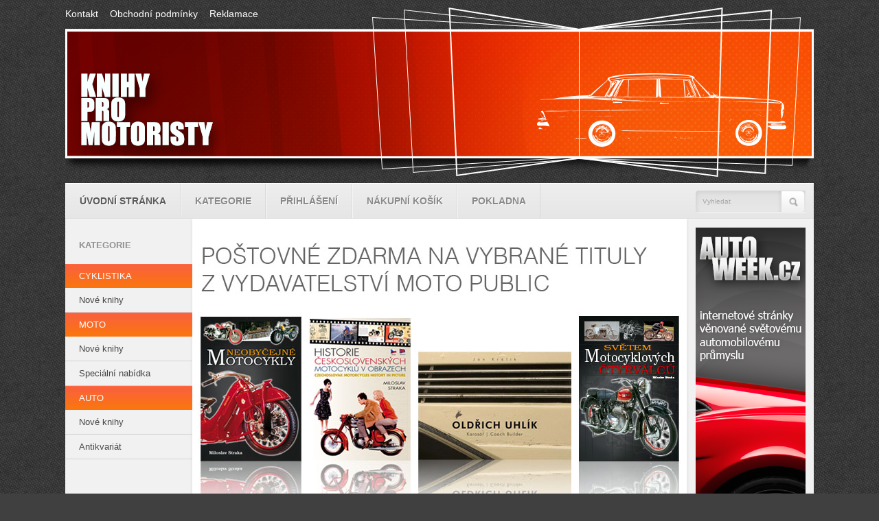

--- FILE ---
content_type: text/html; charset=UTF-8
request_url: https://knihypromotoristy.cz/
body_size: 4684
content:
<!DOCTYPE html>
<!--[if IE 7]>                  <html class="ie7 no-js" lang="en">     <![endif]-->
<!--[if lte IE 8]>              <html class="ie8 no-js" lang="en">     <![endif]-->
<!--[if (gte IE 9)|!(IE)]><!--> <html class="not-ie no-js" lang="en">  <!--<![endif]-->
<head>
	<meta charset="utf-8">
	<meta http-equiv="X-UA-Compatible" content="IE=edge,chrome=1">
	<meta name="viewport" content="width=device-width, initial-scale=1, maximum-scale=1">

    <meta name="keywords" content="Jawa, ČZ, silniční, motocikly, historie, králík, straka, lahner, knihy, příručky, časopisy, publikace, historické publikace, historie motociklů, historie automobilů, závodní, F1, formule F1, eshop" />
    <meta name="description" content="Obchod s knihami pro motoristy." />


	<title> Knihy pro motoristy</title>

	<!--[if !lte IE 6]><!-->
		<link rel="stylesheet" href="https://knihypromotoristy.cz/wp-content/themes/viroshop/style.css" media="screen" />
	<!--<![endif]-->

	<!--[if lte IE 6]>
		<link rel="stylesheet" href="http://universal-ie6-css.googlecode.com/files/ie6.1.1.css" media="screen, projection">
	<![endif]-->
	
	<!--[if lt IE 9]>
    	<script src="http://html5shim.googlecode.com/svn/trunk/html5.js"></script>
    <![endif]-->

	<link rel='stylesheet' id='custom-style-css'  href='https://knihypromotoristy.cz/wp-content/themes/viroshop/css/skin.css?ver=3.5.2' type='text/css' media='all' />
<style type='text/css'>
body {
							background: #404040 url( https://knihypromotoristy.cz/wp-content/themes/viroshop/images/patterns/irongrip.png);
						}
					.woocommerce .quantity .plus,.woocommerce-page .quantity .plus,.woocommerce #content .quantity .plus,.woocommerce-page #content .quantity .plus,.woocommerce .quantity .minus,.woocommerce-page .quantity .minus,.woocommerce #content .quantity .minus,.woocommerce-page #content .quantity .minus {
						border: 1px solid #ff740a;
						background: #ff740a;
						background: -webkit-gradient(linear,left top,left bottom,from(#ff613a),to(#ff740a));
						background: -webkit-linear-gradient(#ff613a,#ff740a);
						background: -moz-linear-gradient(center top,#ff613a 0%,#ff740a 100%);
						background: -moz-gradient(center top,#ff613a 0%,#ff740a 100%);
					}
					.woocommerce #content .quantity .plus:hover, .woocommerce #content .quantity .minus:hover {
						background: #ff740a;

					}
					.woocommerce a.button.alt:hover,.woocommerce-page a.button.alt:hover,.woocommerce button.button.alt:hover,.woocommerce-page button.button.alt:hover,.woocommerce input.button.alt:hover,.woocommerce-page input.button.alt:hover,.woocommerce #respond input#submit.alt:hover,.woocommerce-page #respond input#submit.alt:hover,.woocommerce #content input.button.alt:hover,.woocommerce-page #content input.button.alt:hover {
						background-color: #ff613a !important;
					}
					.woocommerce a.button.alt,.woocommerce-page a.button.alt,.woocommerce button.button.alt,.woocommerce-page button.button.alt,.woocommerce input.button.alt,.woocommerce-page input.button.alt,.woocommerce #respond input#submit.alt,.woocommerce-page #respond input#submit.alt,.woocommerce #content input.button.alt,.woocommerce-page #content input.button.alt {
						background-color: #ff740a !important;
					}
					#header {
                   		margin-top: 5px;
						margin-bottom: 7px;
                   }            
                   .es-carousel-wrapper .slide-title, #content ul.products li .price {
						color: #fff;
						background: #ff740a;
						filter: progid:DXImageTransform.Microsoft.gradient(startColorstr='#ff613a', endColorstr='#ff740a');
						background: -webkit-gradient(linear, left top, left bottom, from(#ff613a), to(#ff740a));
						background: -moz-linear-gradient(top, #ff613a, #ff740a);
						text-shadow: #4c5e64 1px 1px 0;
					}					
					#content ul.products li .price:after {
						border-color: #770000 transparent transparent #770000;
					}
					.es-carousel-wrapper .slide-title:after {
						border-color: #770000 #770000 transparent transparent;
					}
					
					div.product p.price:before {
						border-color: transparent transparent transparent #ff740a;
					}
					div.product p.price {
						color: #fff;
						background-color: #ff740a;
					}
					ul.products li .price ins, div.product p.price ins, div.product p.price del {
						color: #fff;
					}
					.widgettitle {
						color: #dd1f1f;
					}
					.widget ul li a {
						color: #474747;
					}		
					.widget ul li a:hover {
						color: #f46600;
					}	
					.bag .amount {
						color: #dbdbdb;
						text-shadow: #272727 1px 1px 1px;
					}
					.bag .cart-info a {
						color: #ff9000;
					}
</style>
<link rel='stylesheet' id='woomod-css'  href='https://knihypromotoristy.cz/wp-content/themes/viroshop/css/woocommerce-mod.css?ver=3.5.2' type='text/css' media='all' />
<link rel='stylesheet' id='menuicons-css'  href='https://knihypromotoristy.cz/wp-content/themes/viroshop/css/menu-icons.css?ver=3.5.2' type='text/css' media='all' />
<link rel='stylesheet' id='googlefont-css'  href='https://fonts.googleapis.com/css?family=PT+Sans&#038;ver=3.5.2' type='text/css' media='all' />
<link rel='stylesheet' id='nivoslidercss-css'  href='https://knihypromotoristy.cz/wp-content/themes/viroshop/includes/sliders/nivoslider/nivo-slider.css?ver=3.5.2' type='text/css' media='all' />
<link rel='stylesheet' id='shortcodesStyleSheets-css'  href='https://knihypromotoristy.cz/wp-content/themes/viroshop/includes/pixelstores/shortcodes/shortcodes.css?ver=3.5.2' type='text/css' media='all' />
<script type='text/javascript' src='https://knihypromotoristy.cz/wp-includes/js/jquery/jquery.js?ver=1.8.3'></script>
<script type='text/javascript'>
/* <![CDATA[ */
var vs_ajax = {"spark":"https:\/\/knihypromotoristy.cz\/wp-content\/themes\/viroshop\/assets\/images\/spark1.png","secondspark":"https:\/\/knihypromotoristy.cz\/wp-content\/themes\/viroshop\/assets\/images\/spark2.png","firefly":"checked","autoplay_featured":"","scroll_featured":"4","single_product":"not_product"};
/* ]]> */
</script>
<script type='text/javascript' src='https://knihypromotoristy.cz/wp-content/themes/viroshop/assets/js/jquery.custom.js?ver=1.0'></script>
<script type='text/javascript' src='https://knihypromotoristy.cz/wp-content/themes/viroshop/assets/js/jquery.selectBox.min.js?ver=3.5.2'></script>
<script type='text/javascript' src='https://knihypromotoristy.cz/wp-content/themes/viroshop/assets/js/superfish.min.js?ver=3.5.2'></script>
<script type='text/javascript' src='https://knihypromotoristy.cz/wp-content/themes/viroshop/assets/js/respond.min.js?ver=3.5.2'></script>
<script type='text/javascript' src='https://knihypromotoristy.cz/wp-content/themes/viroshop/assets/js/jquery.easing.1.3.js?ver=3.5.2'></script>
<script type='text/javascript' src='https://knihypromotoristy.cz/wp-content/themes/viroshop/assets/js/jquery.elastislide.js?ver=3.5.2'></script>
<script type='text/javascript' src='https://apis.google.com/js/plusone.js?ver=3.5.2'></script>
<script type='text/javascript' src='https://knihypromotoristy.cz/wp-content/themes/viroshop/assets/js/jquery.firefly.min.js?ver=3.5.2'></script>
<script type='text/javascript' src='https://knihypromotoristy.cz/wp-content/themes/viroshop/includes/sliders/cycle2/jquery.cycle2.min.js?ver=3.5.2'></script>
<script type='text/javascript' src='https://knihypromotoristy.cz/wp-content/themes/viroshop/assets/js/google.js'></script>
<link rel='next' title='Next Post' href='https://knihypromotoristy.cz/index.php/e-shop/' />
<link rel='canonical' href='https://knihypromotoristy.cz/' />


<!-- WooCommerce Version -->
<meta name="generator" content="WooCommerce 2.0.13" />


<!-- Facebook Pixel Code -->
<script>
!function(f,b,e,v,n,t,s){if(f.fbq)return;n=f.fbq=function(){n.callMethod?
n.callMethod.apply(n,arguments):n.queue.push(arguments)};if(!f._fbq)f._fbq=n;
n.push=n;n.loaded=!0;n.version='2.0';n.queue=[];t=b.createElement(e);t.async=!0;
t.src=v;s=b.getElementsByTagName(e)[0];s.parentNode.insertBefore(t,s)}(window,
document,'script','https://connect.facebook.net/en_US/fbevents.js');
fbq('init', '240430706421125', {
em: 'insert_email_variable,'
});
fbq('track', 'PageView');
</script>
<noscript><img height="1" width="1" style="display:none"
src="https://www.facebook.com/tr?id=240430706421125&ev=PageView&noscript=1"
/></noscript>
<!-- DO NOT MODIFY -->
<!-- End Facebook Pixel Code -->



</head>
<body id="shop" class="home page page-id-5 page-template-default page_id-5 ">
<style>

#header .top_nav { position:absolute; left:-5px;  width:400px; height:20px; margin-left:0px; padding:5px; z-index:9999; }
#header .top_nav a { display:inline-block; float:left; height:20px; line-height:20px; font-size:14px; margin-right:17px; color:white;}
#header .top_nav a:hover {color:#989898 !important;}
</style>
<header id="header" class="container clearfix">
<div class="top_nav">
    <a href="https://knihypromotoristy.cz/index.php/kontakt/" style="padding-left:0px;">Kontakt</a>
    <a href="https://knihypromotoristy.cz/index.php/obchodni-podminky/">Obchodní podmínky</a>
    <a href="https://knihypromotoristy.cz/index.php/reklamace/">Reklamace</a>
</div>
	<a href="https://knihypromotoristy.cz" style="max-width:100% !important; margin-bottom:0;"><img src="http://knihypromotoristy.cz/wp-content/uploads/2013/09/logo_viro.png" alt="Knihy pro motoristy" id="logo" style="max-width:100% !important;" /></a>

		
</header>
        
<nav id="menu" class="container clearfix">	
	<ul class="sf-menu">
		<!--The primary menu  -->
		<li class="first-menu-item menu-item menu-item-type-post_type menu-item-object-page current-menu-item page_item page-item-5 current_page_item"><a href="https://knihypromotoristy.cz/">Úvodní stránka</a></li>
<li class="menu-item menu-item-type-post_type menu-item-object-page"><a href="https://knihypromotoristy.cz/index.php/e-shop/">Kategorie</a>
<ul class="sub-menu">
	<li class="menu-item menu-item-type-taxonomy menu-item-object-product_cat"><a href="https://knihypromotoristy.cz/index.php/kategorie-produktu/moto/">MOTO</a>
	<ul class="sub-menu">
		<li class="menu-item menu-item-type-taxonomy menu-item-object-product_cat"><a href="https://knihypromotoristy.cz/index.php/kategorie-produktu/moto/nove_knihy-moto/">Nové knihy</a></li>
		<li class="menu-item menu-item-type-taxonomy menu-item-object-product_cat"><a href="https://knihypromotoristy.cz/index.php/kategorie-produktu/moto/specialni_nabidka-moto/">Speciální nabídka</a></li>
	</ul>
</li>
	<li class="menu-item menu-item-type-taxonomy menu-item-object-product_cat"><a href="https://knihypromotoristy.cz/index.php/kategorie-produktu/auto/">AUTO</a>
	<ul class="sub-menu">
		<li class="menu-item menu-item-type-taxonomy menu-item-object-product_cat"><a href="https://knihypromotoristy.cz/index.php/kategorie-produktu/auto/nove_knihy/">Nové knihy</a></li>
	</ul>
</li>
</ul>
</li>
<li class="menu-item menu-item-type-post_type menu-item-object-page"><a href="https://knihypromotoristy.cz/index.php/my-account/">Přihlášení</a>
<ul class="sub-menu">
	<li class="menu-item menu-item-type-post_type menu-item-object-page"><a href="https://knihypromotoristy.cz/index.php/my-account/">Vytvořit účet</a></li>
	<li class="menu-item menu-item-type-post_type menu-item-object-page"><a href="https://knihypromotoristy.cz/index.php/my-account/lost-password/">Zapomenuté heslo</a></li>
</ul>
</li>
<li class="menu-item menu-item-type-post_type menu-item-object-page"><a href="https://knihypromotoristy.cz/index.php/cart/">Nákupní košík</a></li>
<li class="menu-item menu-item-type-post_type menu-item-object-page"><a href="https://knihypromotoristy.cz/index.php/pokladna/">Pokladna</a>
<ul class="sub-menu">
	<li class="menu-item menu-item-type-post_type last-menu-item menu-item-object-page"><a href="https://knihypromotoristy.cz/index.php/pokladna/pay/">Zaplatit</a></li>
</ul>
</li>
<li class="search"><form method="get" class="menu-search-form" action="https://knihypromotoristy.cz/"><p><input class="text_input" type="text" value="Vyhledat" name="s" id="s" onfocus="if (this.value == 'Vyhledat') {this.value = '';}" onblur="if (this.value == '') {this.value = 'Vyhledat';}" /><input type="submit" class="my-wp-search" id="searchsubmit" value="Vyhledat" /><input type="hidden" name="post_type" value="product" /></p></form></li>	</ul>
</nav>
	

	<section id="wrapper" class="container clearfix">
		
		<aside id="sidebar">
	<div id="product_categories-5" class="widget shopWidgetSidebar_cusomtSelector woocommerce widget_product_categories"><h4 class="widgettitle">Kategorie</h4><ul class="product-categories"><li class="cat-item cat-item-36"><a href="https://knihypromotoristy.cz/index.php/kategorie-produktu/cyklistika/">CYKLISTIKA</a></li>
<li class="cat-item cat-item-37"><a href="https://knihypromotoristy.cz/index.php/kategorie-produktu/cyklistika/nove-knihy/">Nové knihy</a></li>
<li class="cat-item cat-item-21"><a href="https://knihypromotoristy.cz/index.php/kategorie-produktu/moto/">MOTO</a></li>
<li class="cat-item cat-item-22"><a href="https://knihypromotoristy.cz/index.php/kategorie-produktu/moto/nove_knihy-moto/">Nové knihy</a></li>
<li class="cat-item cat-item-30"><a href="https://knihypromotoristy.cz/index.php/kategorie-produktu/moto/specialni_nabidka-moto/">Speciální nabídka</a></li>
<li class="cat-item cat-item-15"><a href="https://knihypromotoristy.cz/index.php/kategorie-produktu/auto/">AUTO</a></li>
<li class="cat-item cat-item-16"><a href="https://knihypromotoristy.cz/index.php/kategorie-produktu/auto/nove_knihy/">Nové knihy</a></li>
<li class="cat-item cat-item-17"><a href="https://knihypromotoristy.cz/index.php/kategorie-produktu/auto/knihy_antikvariat/">Antikvariát</a></li>
</ul></div>
<style>
.shopWidgetSidebar_cusomtSelector li {border-bottom:1px solid #666;}
</style><!-- end .widget --><div id="shopping_cart-5" class="widget shopWidgetSidebar_cusomtSelector woocommerce widget_shopping_cart"><h4 class="widgettitle">Košík</h4><div class="hide_cart_widget_if_empty"><div class="widget_shopping_cart_content"></div></div></div>
<style>
.shopWidgetSidebar_cusomtSelector li {border-bottom:1px solid #666;}
</style><!-- end .widget --></aside>				
		
			<section id="content">				
				<div id="front_page_nivo_wrapper"><div class="theme-default clearfix cycle-slideshow"
			data-cycle-fx="scrollHorz" 
            data-cycle-timeout="8000"
            data-cycle-speed="600"
            data-cycle-pager=".cycle-pager_custom"
            data-cycle-slides="> a"
			style="z-index:0 !important;"
		><span class="cycle-pager_custom"></span><a><img src="https://knihypromotoristy.cz/wp-content/themes/viroshop/slider_images/1.jpg"></a><a href="https://knihypromotoristy.cz/index.php/produkt/svetem-motocyklovych-ctyrvalcu/"><img src="https://knihypromotoristy.cz/wp-content/themes/viroshop/slider_images/5.jpg"></a><a href="https://knihypromotoristy.cz/index.php/produkt/oldrich-uhlik-karosarcoach-builder/"><img src="https://knihypromotoristy.cz/wp-content/themes/viroshop/slider_images/6.jpg"></a></div></div>
<style>
#front_page_nivo_wrapper {
	float:left; position:relative;
	width:720px !important;
	margin-left:185px; margin-bottom:15px;
	}
</style>                
								
								
												
							<div class="inner-container">
								<div class="woocommerce">
			<ul class="products">
				
					
				
					
				
			</ul>
		</div>
							</div>
							
											
									</section>	
		<aside id="sidebar_right">
<a href="https://www.autoweek.cz/" target="_blank" style="display:block; width:100%; text-align:center; margin-top:12px;"><img src="https://knihypromotoristy.cz/wp-content/themes/viroshop/images/banner_autoweek.png"></a>
</aside>				
	</section>		

	<footer id="footer" class="container clearfix">
		<p>Copyright &copy; 2026<strong> Knihy pro motoristy</strong></p>
	</footer> 
<script>
	jQuery('#sidebar .widget_product_categories .widgettitle').wrapInner('<a href="https://knihypromotoristy.cz/index.php/produkt/svetem-motocyklovych-ctyrvalcu/">');
	jQuery("body").html(jQuery("body").html().replace(/Includes/g,'Včetně'));
	jQuery("body").html(jQuery("body").html().replace(/Street address/g,'Adresa')); 
	jQuery('#billing_address_2,#shipping_address_2').attr('placeholder','Číslo bytu, podlaží...');
	jQuery('#account_password-2').attr('placeholder','Potvrďte heslo');
</script>
	<style type='text/css'>.widget_loginformwidget {padding: 0;}.widget {background-image: none !important;}#sidebar .widget_price_filter {border-bottom-style: none !important;}.widget_nav_menu {border-top: 1px solid #e2e2e2;border-bottom: 1px solid #f8f8f8;padding: 0 !important;margin-bottom: 20px;}.widget_nav_menu .widgettitle {display: none;}.widget_nav_menu ul.menu  li a  {padding: 6px 6px 6px 20px;border-bottom: 1px solid #e2e2e2;border-top: 1px solid #f8f8f8;text-transform: uppercase;font-size: 10px;}.widget_nav_menu ul.menu  li a:hover  {background-color: #ebebeb;}.widget_nav_menu ul.menu .sub-menu a{border-style: none;}.widget_nav_menu ul.menu .sub-menu {border-top: 1px solid #f8f8f8;border-bottom: 1px solid #e2e2e2;}</style><script type='text/javascript' src='https://knihypromotoristy.cz/wp-content/plugins/woocommerce/assets/js/frontend/add-to-cart.min.js?ver=2.0.13'></script>
<script type='text/javascript' src='https://knihypromotoristy.cz/wp-content/plugins/woocommerce/assets/js/jquery-blockui/jquery.blockUI.min.js?ver=2.60'></script>
<script type='text/javascript'>
/* <![CDATA[ */
var woocommerce_params = {"countries":"[]","plugin_url":"https:\/\/knihypromotoristy.cz\/wp-content\/plugins\/woocommerce","ajax_url":"\/wp-admin\/admin-ajax.php","ajax_loader_url":"https:\/\/knihypromotoristy.cz\/wp-content\/plugins\/woocommerce\/assets\/images\/ajax-loader@2x.gif","i18n_select_state_text":"Zvolte mo\u017enost\u2026","i18n_required_rating_text":"Zvolte pros\u00edm hodnocen\u00ed","i18n_no_matching_variations_text":"Omlouv\u00e1me se, \u017e\u00e1dn\u00e9 produkty neodpov\u00eddaj\u00ed Va\u0161emu v\u00fdb\u011bru. Zvolte pros\u00edm jinou kombinaci.","i18n_required_text":"vy\u017eadov\u00e1no","i18n_view_cart":"Zobrazit n\u00e1kupn\u00ed ko\u0161\u00edk \u2192","review_rating_required":"yes","update_order_review_nonce":"ee1198d23b","apply_coupon_nonce":"a85ba41f37","option_guest_checkout":"yes","checkout_url":"\/wp-admin\/admin-ajax.php?action=woocommerce-checkout","is_checkout":"0","update_shipping_method_nonce":"269c97664d","cart_url":"https:\/\/knihypromotoristy.cz\/index.php\/cart\/","cart_redirect_after_add":"no"};
/* ]]> */
</script>
<script type='text/javascript' src='https://knihypromotoristy.cz/wp-content/plugins/woocommerce/assets/js/frontend/woocommerce.min.js?ver=2.0.13'></script>
<script type='text/javascript' src='https://knihypromotoristy.cz/wp-content/plugins/woocommerce/assets/js/jquery-cookie/jquery.cookie.min.js?ver=1.3.1'></script>
<script type='text/javascript' src='https://knihypromotoristy.cz/wp-content/plugins/woocommerce/assets/js/frontend/cart-fragments.min.js?ver=2.0.13'></script>
<script type='text/javascript' src='https://knihypromotoristy.cz/wp-content/plugins/woocommerce/assets/js/jquery-placeholder/jquery.placeholder.min.js?ver=2.0.13'></script>

	</body>
</html>

--- FILE ---
content_type: text/css
request_url: https://knihypromotoristy.cz/wp-content/themes/viroshop/style.css
body_size: 9941
content:
/*
Theme Name: Viroshop Pro
Theme URL: http://demo.pixelstores.com/redirect.php?theme=Viroshop
Version: 2.6
Description: A Woocommerce eCommerce Theme
Author: PixelStores
Author URI: http://themeforest.net/user/PixelStores
*/

html,body,div,span,applet,object,iframe,h1,h2,h3,h4,h5,h6,p,blockquote,pre,a,abbr,and,address,cite,code,del,dfn,em,img,ins,kbd,q,s,samp,small,strike,strong,sub,sup,tt,var,b,u,i,dl,dt,dd,ol,ul,li,fieldset,form,label,legend,table,caption,tbody,tfoot,thead,tr,th,td,article,aside,canvas,details,embed,figure,figcaption,footer,header,hgroup,menu,nav,output,ruby,section,summary,time,mark,audio,video,input,textarea,select {
	background: transparent;
	border: 0;
	font-size: 100%;
	margin: 0;
	outline: 0;
	padding: 0;
	vertical-align: baseline
}

article,aside,details,figcaption,figure,footer,header,hgroup,menu,nav,section {
	display: block
}

body {
	line-height: 1
}

blockquote,q {
	quotes: none
}

blockquote:before,blockquote:after,q:before,q:after {
	content: none
}

del {
	text-decoration: line-through
}

hr {
	background: transparent;
	border: 0;
	clear: both;
	color: transparent;
	height: 0px;
	margin: 0;
	padding: 0
}

mark {
	background-color: #ffffb3;
	font-style: italic
}

input,select {
	vertical-align: middle
}

ins {
	color: #595959;
	text-decoration: none;
	margin-left: 5px;
}

ol,ul {
	list-style: none
}

table {
	border-collapse: collapse;
	border-spacing: 0
}

/* Clearfix */

.clear {
	clear: both;
	display: block;
	height: 0;
	overflow: hidden;
	visibility: hidden;
	width: 0
}

.clearfix:after {
	clear: both;
	content: ' ';
	display: block;
	font-size: 0;
	height: 0;
	line-height: 0;
	visibility: hidden;
	width: 0
}

* html .clearfix,:first-child+html .clearfix {
	zoom: 1
}

/* Some basic settings */

h1 {
	font-size: 18px;
}

h2 {
	font-size: 16px;
}

h3 {
	font-size: 14px;
}

h4 {
	font-size: 12px;
}

h5 {
	font-size: 10px;
}

small {
	font-size: 10px;
}

ol {
	list-style: decimal;
}

ul {
	list-style: disc;
}

li {
	list-style: none;
}

img {
	margin-bottom: 0px;
}

dl,hr,h1,h2,h3,h4,h5,h6,ol,pre,table,address,fieldset,blockquote,article,p {
	margin-bottom: 15px;
}

/* ---------------------------------------------------------------------- */

/*	Basic Elements & Classes

/* ---------------------------------------------------------------------- */

html {
	-webkit-text-size-adjust: none;
/*

Prevent font scaling in landscape */
}

body {
	color: #333333;
	-webkit-font-smoothing: antialiased;
	-webkit-text-size-adjust: 100%;
	font: 62.5%/1.8 Arial, "Lucida Sans Unicode", "Lucida Grande", sans-serif;
	background: url(fdfdsfsd.jpg) repeat fixed right bottom;
	min-width:1100px;
}

page-header, h2, h3, h4, h5, h6 {
	color: #6b6b6b;
	font-family: 'Open Sans', 'Lucida Sans Unicode', 'Lucida Grande', sans-serif;
	font-weight: 600;
	line-height: 1.25;
	margin-bottom: 10px;
}

.page-header { width:720px;}
.woocommerce-breadcrumb { width:670px;}

::-moz-selection {
	background: #667b83;
	color: #fff;
	text-shadow: none;
}

::selection {
	background: #667b83;
	color: #fff;
	text-shadow: none;
}

a, .widget_product_search #searchsubmit, .submit, .button, #submit, a > * {
	color: #919191;
	text-decoration: none;
	-webkit-transition: background-color .2s ease, border .2s ease, color .2s ease, opacity .2s ease-in-out;
	-moz-transition: background-color .2s ease, border .2s ease, color .2s ease, opacity .2s ease-in-out;
	-ms-transition: background-color .2s ease, border .2s ease, color .2s ease, opacity .2s ease-in-out;
	-o-transition: background-color .2s ease, border .2s ease, color .2s ease, opacity .2s ease-in-out;
	transition: background-color .2s ease, border .2s ease, color .2s ease, opacity .2s ease-in-out;
}

hr {
	margin-top: 15px;
	margin-bottom: 25px;
	border-top: 1px dotted #e1e1e1;
}

.alignright {
	float: right;
}

.alignleft {
	float: left
}

img.alignleft {
	margin-right: 10px;
	float: left;
}

img.alignright {
	display: inline;
	float: right;
	margin-left: 15px;
}

.container {
	margin: 0 auto;
	width: 1090px;
	position: relative;
}

#logo {
	float: left;
	top: 5px;
	position: relative;
}

/* Superfish Essential */

nav#menu select {
	display: none;
}

#menu {
	background: #e6e6e6;
	filter: progid:DXImageTransform.Microsoft.gradient(startColorstr='#eeeeee', endColorstr='#e6e6e6');
	background: -webkit-gradient(linear, left top, left bottom, from(#eeeeee), to(#e6e6e6));
	background: -moz-linear-gradient(top,  #eeeeee,  #e6e6e6);
	border-top: 1px solid #ffffff;
	border-bottom: 1px solid #dadada;
	position: relative;
}

.sf-menu, .sf-menu * {
	margin: 0;
	padding: 0;
	list-style: none;
}

.sf-menu {
	line-height: 1.0;
}

.sf-menu ul {
	position: absolute;
	top: -999em;
	width: 18em;
	text-align: left;
	border: 1px solid #d9d9d9;
	border-bottom-style: none;
}

.sf-menu ul li {
	width: 100%;
}

.sf-menu li:hover {
	visibility: inherit;
/*

fixes IE7 'sticky bug' */
}

.sf-menu li {
	float: left;
	position: relative;
}

.sf-menu a {
	display: block;
	position: relative;
}

.sf-menu li:hover ul,

.sf-menu li.sfHover ul {
	top: 4.5em;
	/* ma

tch top ul list item height */

	z-index: 99;
	left: -1px;
}

.ie8 .sf-menu li:hover ul,

.ie8 .sf-menu li.sfHover ul, .not-ie .sf-menu li:hover ul,

.not-ie .sf-menu li.sfHover ul {
	top: 50px;
}

ul.sf-menu li:hover li ul,

ul.sf-menu li.sfHover li ul {
	top: -999em;
}

ul.sf-menu li li:hover ul,

ul.sf-menu li li.sfHover ul {
	left: 18em;
	top: -0.2em !important;
}

ul.sf-menu li li:hover li ul,

ul.sf-menu li li.sfHover li ul {
	top: -999em;
}

/* Superfish Skin */

.sf-menu {
	width: 100%;
}

.sf-menu a {
	border-left: 1px solid #f8f8f8;
	border-right: 1px solid #d9d9d9;
	text-decoration: none;
	padding: 18px 20px;
}

.sf-menu a, .sf-menu a:visited {
	/* vi

sited pseudo selector so IE6 applies text colour*/

	text-shadow: #fff 1px 1px 0;
	font-family: 'Helvetica', sans-serif;
	color: #8a8a8a;
	font-size: 14px;
	font-weight: 800;
	text-transform: uppercase;
}

.sf-menu .current-menu-item a {
	color: #5b5b5b;
}

.sf-menu .current-last-menu-item a {
	color: #5b5b5b;
}

.sf-menu .current-last-menu-item a:after {
	content: ' ';
	position: absolute;
	width: 1px;
	border-right: 1px solid #f8f8f8;
	right: -2px;
	top: 0;
	height: 100%;
}

ul .current-menu-item .sub-menu a {
	color: #8a8a8a;
}

.sf-menu li li:last-child a {
	border-bottom: 1px solid #f8f8f8;
}

.sf-menu .last-menu-item, .sf-menu .logout {
	border-right: 1px solid #f8f8f8;
}

.sf-menu li li a {
	border-right: 1px solid #f8f8f8;
}

.sf-menu li li, .sf-menu li li li {
	border-top: 1px solid #f8f8f8;
	border-bottom: 1px solid #d9d9d9;
	background: #eeeeee;
	filter: progid:DXImageTransform.Microsoft.gradient(startColorstr='#eeeeee', endColorstr='#e6e6e6');
	background: -webkit-gradient(linear, left top, left bottom, from(#eeeeee), to(#e6e6e6));
	background: -moz-linear-gradient(top,  #eeeeee,  #e6e6e6);
}

.sf-menu li:hover, .sf-menu li.sfHover,

.sf-menu a:focus, .sf-menu a:hover, .sf-menu a:active {
	outline: 0;
}

.sf-menu li a:hover, #main-nav ul ul li a:hover {
	color: #5b5b5b;
}

/* Search Bar */

.sf-menu li.search #s.text_input {
	font-size: 10px;
	color: #a7a7a7;
	margin-top: 10px;
	width: 125px;
	margin-left: 5px;
}

.sf-menu li.search #searchsubmit {
	cursor: pointer;
	text-indent: -99999px;
	float: right;
	background: url(images/search.png) no-repeat;
	width: 41px;
	height: 33px;
	margin-top: 1px;
	margin-left: -5px;
}

.sf-menu li.search {
	border: none;
	float: right;
	margin-top: 10px;
	background: url(images/search-bg.png) no-repeat;
	margin-right: 12px;
	width: 178px;
	text-align: left;
	text-indent: 5px;
}

/* Shopping Bag */

.bag {
	background: url(images/bag.png) no-repeat;
	cursor: pointer;
	float: right;
	padding-left: 40px;
}

.bag .amount {
	color: #dbdbdb;
	min-width: 100px;
	text-shadow: #272727 1px 1px 1px;
	font: 100 22px 'Ubuntu', sans-serif;
	position: relative;
	top: 4px;
}

.bag:hover {
	background: url(images/bag.png) no-repeat 0 bottom;
}

.bag .cart-info a {
	color: #adadad;
}

#wrapper {
	background: #fff url(images/content-bg.png) repeat-y;
}

.no-sidebar #wrapper {
	background: #fff url(images/diagonal.png) repeat;
}

#sidebar {
	min-height: 100px;
	border-top: 1px solid #f8f8f8;
	float: left;
	left: 185px;
	margin-left: -185px;
	position: relative;
	width: 185px;
	overflow-y: auto;
	overflow: visible; 
}
#sidebar_right {
	min-height: 100px;
	border-top: 1px solid #f8f8f8;
	float: right;
	margin-left: -185px;
	position: relative;
	width: 185px;
	overflow-y: auto;
	overflow: visible;
}

.widget {
	background: url(images/widget-divider.png) no-repeat right bottom;
	padding: 30px 20px 50px;
}

.widgettitle {
	text-transform: uppercase;
	font: bold 10px Arial;
	margin-bottom: 20px;
}

.widget ul li {
	margin: 0;
	padding: 0;
}

.widget ul li a {
	font-size: 11px;
	text-shadow: #fff 1px 1px 0;
	line-height: 23px;
}

.widget ul ul {
	margin: 0;
}

#sidebar .widget_socialwidget .widgettitle, #sidebar_right .widget_socialwidget .widgettitle {
	margin-bottom: 14px;
}

#sidebar .widget ul.social a, #sidebar_right .widget ul.social a {
	display: block;
	background: url(images/social-icons.png) no-repeat;
	padding-left: 22px;
}

#sidebar .widget ul.social a.facebook, #sidebar_right .widget ul.social a.facebook {
	background-position: 0 -18px;
}

#sidebar .widget ul.social a.twitter, #sidebar_right .widget ul.social a.twitter {
	background-position: 0 -43px;
}

#sidebar .widget ul.social a.rssfeed, #sidebar_right .widget ul.social a.rssfeed {
	background-position: 0 -67px;
}

#sidebar .widget ul.social a.email, #sidebar_right .widget ul.social a.email {
	background-position: 0 5px;
}

#loadplace {
	display: none;
	padding-top: 38px;
}

#loadplace li.try-again a {
	font-size: 10px;
	text-shadow: 0 -1px 1px rgba(0, 0, 0, 0.3);
	line-height: 12px;
	margin-bottom: 3px;
}

#loginForm .widgettitle {
	margin-bottom: 20px;
}

#loginForm, #loadplace {
	float: none;
	margin-left: 20px;
	padding-top: 35px;
	padding-bottom: 33px;
	margin-right: 20px;
}

#loginForm ul, #loadplace ul {
	
}

#loginForm ul li, #loadplace ul li {
	text-transform: uppercase;
	margin-bottom: 6px;
}

#loginForm input.username {
	width: 125px;
	width: 100%;
	margin: 0;
	outline: 0;
	font-size: 11px;
}

#searchform label {
	display: none;
}

.widget_product_search #s {
	width: 77px;
	margin-right: 3px;
}

.widget_product_search #s, #loginForm input.username, #loginForm input.password {
	padding: 9px;
	color: #979797;
	-webkit-border-radius: 0.3em;
	-moz-border-radius: 0.3em;
	border-radius: 0.3em;
	-webkit-box-sizing: border-box;
	-moz-box-sizing: border-box;
	box-sizing: border-box;
	background: #fff;
	background: -webkit-gradient(linear, left top, left bottom, from(#fff), to(#f7f7f7));
	-webkit-appearance: none;
	-webkit-box-shadow: 1px 1px 1px #fff;
	border: 1px solid #e6e6e6;
	background-color: #f9f9f9;
}

#loginForm input.username::-webkit-input-placeholder, #loginForm input.password::-webkit-input-placeholder {
	color: #bfbfbf;
}

#loginForm input.password {
	width: 87px;
	margin-right: 3px;
}

.widget ul li.productwidget a {
	padding: 0;
}

.widget_layered_nav ul li a {
	width: 80%;
	display: inline-block;
}

.widget_layered_nav ul li .count {
	float: right;
	background: #eee;
	padding: 0 8px;
	font-weight: bold;
}

.widget_layered_nav ul li .count {
	color: #b5b5b5;
	text-shadow: #fff 1px 1px 0;
	-webkit-border-radius: 12px;
	-moz-border-radius: 12px;
	border-radius: 10px;
	font: 9px "Helvetica Neue", Arial;
	border: 1px solid #e8e8e8;
	float: right;
	padding: 4px 7px;
}

#sidebar .widget ul.product_list_widget li:first-child, #sidebar_right .widget ul.product_list_widget li:first-child {
	border-top: none;
	padding-top: 0;
}

#sidebar .widget ul.product_list_widget li:last-child, #sidebar_right .widget ul.product_list_widget li:last-child {
	border-bottom: none;
}

#sidebar .widget ul.product_list_widget li, #sidebar_right .widget ul.product_list_widget li {
	list-style: none;
	padding: 8px 0 12px;
	margin: 0;
	border-top: 1px solid #f8f8f8;
	border-bottom: 1px solid #e6e6e6;
	display: inline-block;
	width: 100%;
}

#sidebar .widget .product_list_widget li a, #sidebar_right .widget .product_list_widget li a {
	font-weight: bold;
	display: block;
	line-height: 14px;
}

#sidebar .widget .product_list_widget li img, #sidebar_right .widget .product_list_widget li img {
	box-shadow: 0 1px 0 rgba(0, 0, 0, 0.1);
	border-bottom: 1px solid rgba(0, 0, 0, 0.1);
	background-color: #fff;
	margin-left: 4px;
	width: 48px;
	height: auto;
	border-radius: 4px;
	float: right;
}

.widget_nav_menu .sub-menu {
	display: none;
}

/* Sidebar Dropdown Menu */

#sidebar ul.menu  li a, #sidebar_right ul.menu  li a {
	display: block;
}

#sidebar ul.menu  li a.active, #sidebar_right ul.menu  li a.active {
	color: #667b83;
}

#sidebar ul.menu li, #sidebar_right ul.menu li {
	font: 11px 'Ubuntu', sans-serif;
	margin: 0;
	padding: 0;
}

.widget ul.menu li ul li a, 

.widget ul.menu ul.menu li ul li a {
	text-indent: 10px;
}

#sidebar .menu li ul li ul li a, #sidebar_right .menu li ul li ul li a {
	text-indent: 20px;
}

#sidebar .widget_price_filter, #sidebar_right .widget_price_filter {
	border-bottom: 1px solid #e2e2e2;
	box-shadow: 0 1px 0 #f8f8f8;
	font-size: 11px;
	color: #667b83;
	background: none;
	height: 59px;
	padding: 0 20px;
}

#sidebar .widget.widget_price_filter:after, #sidebar_right .widget.widget_price_filter:after {
	background: url(images/shop-bg-arrow.png) no-repeat 0;
	content: " ";
	height: 18px;
	width: 10px;
	position: absolute;
	display: block;
	top: 86px;
	left: 175px;
}

#sidebar .widget_price_filter h4, #sidebar_right .widget_price_filter h4 {
	display: none;
}

#sidebar .widget_price_filter .price_label, #sidebar_right .widget_price_filter .price_label {
	padding: 5px 8px;
	background: #fbfbfb;
	font-size: 10px;
	color: #b2b2b2;
	position: absolute;
	top: 60px;
	left: 98px;
	width: 50px;
	text-align: center;
}

#sidebar .widget_price_filter .price_label:before, #sidebar_right .widget_price_filter .price_label:before {
	content: '';
	border-top: 20px solid #fbfbfb;
	border-right: 55px solid transparent;
	position: absolute;
	top: 27px;
	left: 0;
}

#sidebar .widget_price_filter .price_label:after, #sidebar_right .widget_price_filter .price_label:after {
	content: '';
	width: 0;
	height: 0;
	border-top: 20px solid #fbfbfb;
	border-left: 55px solid transparent;
	position: absolute;
	right: 0;
	top: 27px;
}

.inner-container {
	padding: 25px;
}

.home .inner-container {
	padding-bottom: 0;
}

.page .page-title, .single .page-title, .category .page-title, .tag .page-title {
	font-weight: 300;
	padding: 20px 20px 20px 25px;
	background-color: #ffffff;
	word-spacing: 3px;
	border-bottom: 1px dotted #e1e1e1;
	margin: 0;
}

.inner-container, .page-header, #breadcrumb {
	margin-left: 185px;
}
.inner-container { width:670px; }

.no-sidebar .inner-container, .no-sidebar #breadcrumb {
	margin-left: 0px;
}

#shop.archive .inner-container {
	float: none;
}

#content {
	font-size: 1.2em;
	float: left;
	width: 100%;
}

#content .navigation {
	margin-bottom: 25px;
}

#breadcrumb {
	padding: 25px;
	color: #8f8f8f;
	background-color: #ffffff;
	border-bottom: 1px dotted #e1e1e1;
	text-transform: uppercase;
	font: bold 0.78em Helvetica;
}

#breadcrumb:after {
	content: "";
	clear: both;
}

#breadcrumb a {
	color: #b5b5b5;
}

/* Carousel */

.es-carousel-wrapper .slide-title, #content ul.products li .price {
	position: absolute;
	font-weight: bold;
	font-size: 10px;
	padding: 7px 14px;
	line-height: 20px;
}

.es-carousel-wrapper .slide-title:after, #content ul.products li .price:after {
	content: ' ';
	position: absolute;
	width: 0;
	height: 0;
	top: 100%;
	border-width: 4px 4px;
	border-style: solid;
}

.es-carousel-wrapper .slide-title {
	text-transform: uppercase;
	letter-spacing: 1px;
	top: -19px;
	left: -9px;
	z-index: 6;
}

.es-carousel-wrapper .slide-title:after {
	left: 0px;
}

.ie8 .es-carousel-wrapper .slide-title {
	text-transform: uppercase;
	letter-spacing: 1px;
	top: -19px;
	left: 0px;
}

.ie8 #content ul.products li .price {
	right: 0px;
	top: 12px;
}

/* On Sale Widget */

.productwidgetimg {
	display: block !important;
	position: relative !important;
	width: 100% !important;
	height: auto;
	border-radius: 5px;
	box-shadow: 0 1px 1px rgba(0, 0, 0, 0.2);
	border-bottom: 1px solid rgba(0, 0, 0, 0.1);
	background-color: #fff;
}

.productwidgetimg img {
	border-radius: 5px;
	opacity: 1;
	transition: opacity .2s ease-in-out;
	-moz-transition: opacity .2s ease-in-out;
	-webkit-transition: opacity .20s ease-in-out;
	display: block !important;
	width: 100% !important;
	height: auto;
}

.productwidgetimg img:hover {
	opacity: 0.7;
}

.summary .variations_form table {
	width: 100%;
	background-color: #fff;
	margin-bottom: 0;
}

.summary .variations_form table td label {
	font-weight: bold;
	font-size: 10px;
	text-transform: uppercase;
}

.summary .variations_form table td {
	border: 1px dotted #e1e1e1;
	padding: 10px;
}

.summary .variations_form table td .selectBox-dropdown {
	min-width: 100%;
}

.summary .variations_form table td .reset_variations {
	width: 1px;
	height: 1px;
	text-indent: -9999px;
	float: right;
}

.single div.product .onsale {
	display: none;
}

.single div.product {
	position: relative;
}

div.product .product_title {
	font-weight: 400;
	float: left;
	clear: none;
}

div.product p.price:after {
	background: none repeat scroll 0 0 #FFFFFF;
	border-radius: 6px 6px 6px 6px;
	content: "";
	display: block;
	height: 6px;
	position: absolute;
	right: -3px;
	top: 15px;
	width: 6px;
}

div.product p.price:before {
	-moz-border-bottom-colors: none;
	-moz-border-image: none;
	-moz-border-left-colors: none;
	-moz-border-right-colors: none;
	-moz-border-top-colors: none;
	border-style: solid;
	border-width: 18px;
	content: "";
	position: absolute;
	right: -36px;
	top: 0;
}

div.product div.summary p {
	clear: both;
}

div.product div.summary p.price {
	clear: none;
}

div.product p.price {
	border-bottom-left-radius: 4px;
	border-top-left-radius: 4px;
	display: inline-block;
	float: right;
	font-size: 18px;
	padding: 5px 16px 5px 12px;
	position: relative;
	line-height: 25px;
	height: 26px;
	margin-right: 10px;
	margin-top: 0px;
	margin-left: 0;
}

div.product p.price del {
	font-size: 14px;
	color: #FFF;
}

div.product div.images {
	margin-bottom: 20px;
	width: 48%;
	float: left;
}

.no-sidebar div.product div.images {
	width: 48%;
}

div.product div.images a {
	border: 10px solid #fefefe;
	-moz-box-shadow: 0 0 4px #888;
	-webkit-box-shadow: 0 0 4px#888;
	box-shadow: 0 0 4px #d4d4d4;
	background: #fff;
	display: block;
	height: auto;
	width: auto;
}

.single-product .product .wp-post-image {
	max-width: 100%;
	height: auto;
	width: auto;
}

div.product div.images img {
	display: block;
}

div.product div.images div.thumbnails {
	overflow: hidden;
	zoom: 1;
	width: 100%;
	margin-top: 0;
	margin-left: -2px;
}

div.product div.images div.thumbnails .zoom {
	border-width: 5px;
}

div.product div.images div.thumbnails:after {
	content: "";
	display: block;
	clear: both;
}

ul.products,

.upsells.products ul.products,

.upsells.products ul {
	float: none;
}

ul.products .count {
	display: none;
}

.products ul,

ul.products {
	padding: 0;
	list-style: none outside;
	margin: 0;
}

.page #content ul.products {
	
}

#shop.archive #content h1 {
	font-weight: 300;
	margin: 0;
	padding-bottom: 20px;
}

ul.products {
	margin-left: 0;
	padding-left: 0;
}

#content ul.products li h3 {
	background-color: #f3f3f3;
	margin-bottom: 0;
	padding-bottom: 15px;
	bottom: 0;
	font: 0.9em Helvetica;
	padding-top: 15px;
	border-top: 1px solid #eaeaea;
	padding: 15px;
}

#content ul.products li .price del {
	display: none;
}

#content ul.products li .price ins {
	margin: 0;
}

#content ul.products li .onsale {
	-webkit-border-radius: 60px;
	-moz-border-radius: 60px;
	border-radius: 60px;
	color: #fff;
	font: bold 10px Arial;
	-webkit-transition: all ease-in-out .2s;
	zoom: 1;
	filter: alpha(opacity=0);
	opacity: 0;
	position: absolute;
	top: 0;
	right: 84px;
	background-color: #000;
	background-image: none;
	width: 60px;
	height: 60px;
	line-height: 60px;
	text-shadow: none;
	z-index: 1;
	text-transform: uppercase;
}

#content ul.products li:hover .onsale {
	filter: alpha(opacity=50);
	opacity: 0.5;
	top: 55px;
}

#content ul.products li.woocommerce_info {
	margin: 0;
	border: none;
	background-image: none;
	width: 100%;
	text-align: left;
	background-color: transparent;
}

#content ul.products li.woocommerce_info:hover {
	moz-box-shadow: none;
	-webkit-box-shadow: none;
	box-shadow: none;
}

#content ul.products li:nth-child(3n+3) {
	margin-left: 0;
	margin-right: 0;
}

.no-sidebar #content ul.products li {
	width: 205px;
	height: 192px;
}

#content ul.products li .button {
	display: none;
}

#loadplace ul li.error-field {
	text-shadow: #fff 1px 1px 0;
	color: #868686;
	font-size: 11px;
	font-style: normal;
	font-weight: normal;
	text-transform: none;
	margin-bottom: 15px;
	margin-top: 15px;
	line-height: 16px;
}

#main-content {
	float: left;
	padding-top: 25px;
	padding-left: 10px;
}

#page-content {
	padding: 10px 20px 20px;
}

.clearboth {
	clear: both;
}

#loginformnav ul li.user-field, #loginformnav ul li.pass-field, #loadplace ul li.try-again {
	margin-left: 0;
	border-left: none;
	list-style: none;
	display: inline;
}

.related, .upsells {
	clear: both;
}

.related h2, .upsells h2 {
	font-size: 14px;
	margin-bottom: 20px;
}

.related:after,.upsells.products:after {
	content: "";
	display: block;
	clear: both
}

.related ul.products,.upsells.products ul.products,.related ul,.upsells.products ul {
	float: none
}

.related ul.products li.product,.upsells.products ul.products li.product,.related ul li.product,.upsells.products ul li.product {
	width: 48%
}

.related ul.products li.product img,.upsells.products ul.products li.product img,.related ul li.product img,.upsells.products ul li.product img {
	width: 5%;
	height: auto
}

table.shop_attributes {
	border: 0;
	border-top: 1px dotted rgba(0,0,0,0.1);
	margin-bottom: 1.618em;
	width: 100%
}

table.shop_attributes th {
	width: 150px;
	font-weight: bold;
	padding: 8px;
	border-top: 0;
	border-bottom: 1px dotted rgba(0,0,0,0.1);
	margin: 0;
	line-height: 1.5em
}

table.shop_attributes td {
	font-style: italic;
	padding: 0;
	border-top: 0;
	border-bottom: 1px dotted rgba(0,0,0,0.1);
	margin: 0;
	line-height: 1.5em
}

table.shop_attributes td p {
	margin: 0;
	padding: 8px 0
}

table.shop_attributes .alt td,table.shop_attributes .alt th {
	background: rgba(0,0,0,0.025)
}

table.shop_table dl.variation {
	float: left;
	width: 100%;
	font-size: 11px;
	color: #9a9a9a;
}

table.shop_table dl.variation dt {
	float: left;
	margin-right: 5px;
}

table.shop_table dl.variation dd {
	font-weight: bold;
}

table.shop_table {
	border: 1px solid #ebebeb;
	text-align: left;
	width: 100%;
	border-collapse: separate;
	background-color: #fff;
	margin-left: 0;
}

table.shop_table tr.cart-subtotal th, table.shop_table tr.shipping th, table.shop_table tr.total th {
	border-top: 1px solid #ebebeb;
}

table.shop_table thead {
	background: #fbfbfb;
	background: -moz-linear-gradient(top, #fbfbfb 1%, #f7f7f7 100%);
	background: -webkit-gradient(linear, left top, left bottom, color-stop(1%, #fbfbfb), color-stop(100%, #f7f7f7));
	filter: progid:DXImageTransform.Microsoft.gradient( startColorstr='#fbfbfb', endColorstr='#f7f7f7', GradientType=0);
}

.woocommerce-cart table.shop_table .checkout-button.button, #place_order.button {
	margin: 0;
}

table.shop_table .checkout-button.button, #place_order.button {
	float: right;
	margin: 0 10px 10px 0;
}

#place_order.button {
	padding: 8px 12px;
}

table.shop_table .button {
	margin-left: 10px;
}

table.shop_table .coupon .button {
	float: none;
}

table.shop_table .coupon {
	float: left;
}

table.shop_table th {
	text-shadow: #fff 1px 1px 0;
	font-weight: bold;
	line-height: 18px;
	padding: 10px
}

table.shop_table td {
	padding: 8px 12px;
	vertical-align: middle;
	border-top: 1px solid #ebebeb;
}

table.shop_table td.product-name {
	text-transform: capitalize;
}

table.shop_table tfoot td {
	font-weight: bold
}

input#min_price, input#max_price {
	display: none;
}

.widget_price_filter .price_slider {
	float: left;
	margin-top: 28px;
}

.wp-pagenavi {
	clear: both;
	float: right;
	margin-bottom: 25px;
}

.wp-pagenavi a, .wp-pagenavi span {
	color: #a3a3a3;
	text-shadow: #fff 1px 1px 0;
	font: 10px "Helvetica Neue", Arial;
	box-shadow: none;
	text-decoration: none;
	text-transform: uppercase;
	border: 1px solid #eaeaea 
	!important;
	padding: 6px 10px!important;
}

.wp-pagenavi a:hover, .wp-pagenavi span.current {
	border-color: #dedddf !important;
}

.wp-pagenavi span.current {
	font-weight: bold;
}

.nav-next .meta-nav, .nav-previous .meta-nav {
	display: none;
}

.nav-previous a {
	float: left;
}

.nav-next a {
	float: right;
}

.nav-next a, .nav-previous a {
	color: #a3a3a3;
	text-shadow: #fff 1px 1px 0;
	font: 10px "Helvetica Neue", Arial;
	box-shadow: none;
	text-decoration: none;
	text-transform: uppercase;
	border: 1px solid #e8e8e8;
	padding: 5px 10px;
}

.widget_price_filter .price_slider_amount .button {
	color: #b5b5b5 !important;
	text-shadow: #fff 1px 1px 0;
	-webkit-border-radius: 15px;
	-moz-border-radius: 15px;
	border-radius: 15px;
	font: 9px "Helvetica Neue", Arial;
	box-shadow: none;
	text-decoration: none;
	text-transform: uppercase;
	border: 1px solid #e8e8e8;
	float: right;
	padding-top: 5px !important;
	padding-bottom: 5px !important;
	margin: 19px 0 0 10px;
}

.widget_price_filter .ui-slider {
	position: relative;
	text-align: left
}

.widget_price_filter .ui-slider .ui-slider-handle {
	position: absolute;
	z-index: 2;
	width: .9em;
	height: .9em;
	-webkit-border-radius: 1em;
	-moz-border-radius: 1em;
	border-radius: 1em;
	border: 1px solid #bababa;
	cursor: pointer;
	background: #d3d3d3;
	background: -webkit-gradient(linear,left top,left bottom,from(#979797),to(#d3d3d3));
	background: -webkit-linear-gradient(#979797,#d3d3d3);
	background: -moz-linear-gradient(center top,#979797 0,#d3d3d3 100%);
	background: -moz-gradient(center top,#979797 0,#d3d3d3 100%);
	outline: 0;
	-webkit-box-shadow: inset 0 0 0 2px rgba(255,255,255,0.9);
	-moz-box-shadow: inset 0 0 0 2px rgba(255,255,255,0.9);
	box-shadow: inset 0 0 0 2px rgba(255,255,255,0.9);
	top: -0.3em;
}

.widget_price_filter .ui-slider .ui-slider-handle:last-child {
	margin-left: -1em
}

.widget_price_filter .ui-slider .ui-slider-range {
	position: absolute;
	z-index: 1;
	display: block;
	border: 0;
	background: #87969b;
	-webkit-border-radius: 1em;
	-moz-border-radius: 1em;
	border-radius: 1em;
}

.widget_price_filter .price_slider_wrapper .ui-widget-content {
	-webkit-border-radius: 15px;
	-moz-border-radius: 15px;
	border-radius: 15px;
	background: #d2d7d9;
	background: -webkit-gradient(linear,left top,left bottom,from(#1e1e1e),to(#6a6a6a));
	background: -webkit-linear-gradient(#bdc2c4,#cfd4d6);
	background: -moz-linear-gradient(center top,#1e1e1e 0,#6a6a6a 100%);
	background: -moz-gradient(center top,#1e1e1e 0,#6a6a6a 100%);
	border-top: 1px solid #b7b7b7;
	border-bottom: 1px solid #fafafa;
}

.widget_price_filter .ui-slider-horizontal {
	height: .4em;
	width: 85px;
}

.widget_price_filter .ui-slider-horizontal .ui-slider-range {
	top: 0;
	height: 100%;
}

.widget_price_filter .ui-slider-horizontal .ui-slider-range-min {
	left: -1px
}

.widget_price_filter .ui-slider-horizontal .ui-slider-range-max {
	right: -1px
}

.not-ie .selectBox-dropdown, .not-ie .widget_price_filter .price_slider_amount .button, .nav-next {
	filter: none;
}

/* Select Box */

.wp-pagenavi span, .wp-pagenavi a, .selectBox-dropdown, .widget_price_filter .price_slider_amount .button, .nav-next a, .nav-previous a,.widget_layered_nav ul li .count {
	background: #fefefe;
	background: -webkit-gradient(linear, left top, left bottom, from(#fefefe), to(#f4f4f4));
	background: -webkit-linear-gradient(#fefefe, #f4f4f4);
	background: -moz-linear-gradient(center top, #fefefe 0%, #f4f4f4 100%);
	background: -moz-gradient(center top, #fefefe 0%, #f4f4f4 100%);
	filter: progid:DXImageTransform.Microsoft.gradient(GradientType=0,startColorstr=#fefefe,endColorstr=#f4f4f4);
	-ms-filter: "progid:DXImageTransform.Microsoft.gradient(GradientType=0,startColorstr=#fefefe, endColorstr=#f4f4f4)";
}

.woocommerce-ordering .selectBox-dropdown {
	min-width: 210px;
}

.selectBox-dropdown {
	position: relative; right:196px;
	border: 1px solid #dadada;
	outline: none;
	min-width: 177px;
	vertical-align: middle;
	-webkit-border-radius: 3px;
	-moz-border-radius: 3px;
	border-radius: 3px;
	display: inline-block;
	text-decoration: none;
	text-transform: uppercase;
	font: bold 0.8em Helvetica;
}

.selectBox-dropdown.selectBox-menuShowing {
	-moz-border-radius-bottomleft: 0;
	-moz-border-radius-bottomright: 0;
	-webkit-border-bottom-left-radius: 0;
	-webkit-border-bottom-right-radius: 0;
	border-bottom-left-radius: 0;
	border-bottom-right-radius: 0;
}

.selectBox-dropdown .selectBox-label {
	width: 100% !important;
	cursor: pointer;
	display: inline-block;
	white-space: nowrap;
	overflow: hidden;
	padding: 9px 8px 9px 12px;
	color: #989898;
	text-shadow: #fff 1px 1px 0;
}

.selectBox-dropdown .selectBox-arrow {
	cursor: pointer;
	position: absolute;
	top: 0;
	right: 0;
	width: 31px;
	height: 100%;
	background: url(images/select-arrows.png) no-repeat center center;
	border-left: solid 1px #dadada;
}

.selectBox-dropdown-menu {
	position: absolute;
	z-index: 99999;
	max-height: 200px;
	min-height: 1em;
	border: 1px solid #dadada;
	background: #FFF;
	overflow: auto;
	border-top-style: none;
}

.selectBox-inline {
	min-width: 150px;
	outline: none;
	border: solid 1px #BBB;
	background: #FFF;
	display: inline-block;
	-webkit-border-radius: 4px;
	-moz-border-radius: 4px;
	border-radius: 4px;
	overflow: auto;
}

.selectBox-inline:focus {
	border-color: #666;
}

.selectBox-options,

.selectBox-options LI,

.selectBox-options LI A {
	list-style: none;
	display: block;
	cursor: default;
	padding: 0;
	margin: 0;
}

.selectBox-options li a {
	color: #919191;
	text-shadow: #fff 1px 1px 0;
	cursor: pointer;
	white-space: nowrap;
	overflow: hidden;
	background: 6px center no-repeat;
	padding: 0 .5em 0 12px;
	text-transform: uppercase;
	font-family: Helvetica;
	line-height: 3.5em;
	font-weight: bold;
}

.selectBox-options LI.selectBox-hover A {
	background-color: #f6f6f6;
}

.selectBox-options LI.selectBox-disabled A {
	color: #b5b5b5;
	background-color: transparent;
}

.selectBox-options LI.selectBox-selected A {
	background-color: #f6f6f6;
}

.selectBox-options .selectBox-optgroup {
	color: #b5b5b5;
	background: #f6f6f6;
	font-weight: bold;
	line-height: 1.5;
	padding: 0 .3em;
	white-space: nowrap;
}

/* Product Post */

.single-product .summary .stock, .single-product .summary .single_variation_wrap .single_variation p.stock, .single-product .summary .single_variation_wrap .single_variation p.price {
	clear: none;
	margin-bottom: 0;
	float: left;
}

.single-product .summary .stock, .single-product .summary .single_variation_wrap .single_variation .stock, .single-product .summary .single_variation_wrap .single_variation .price {
	border: 1px solid #ebebeb;
	-webkit-border-radius: 0.382em;
	-moz-border-radius: 0.382em;
	border-radius: 0.382em;
	box-shadow: 0 1px 0 0 rgba(255, 255, 255, 0.6);
	-webkit-box-shadow: 0 1px 0 0 rgba(255, 255, 255, 0.6);
	-moz-box-shadow: 0 1px 0 0 rgba(255, 255, 255, 0.6);
	-o-box-shadow: 0 1px 0 0 rgba(255, 255, 255, 0.6);
	background-color: #fff;
	float: left;
	text-transform: uppercase;
	font: bold 10px Arial;
	margin-right: 10px;
}

.single-product .summary .single_variation_wrap .single_variation .price {
	color: #667b83;
	border-right: 1px solid #ebebeb;
	float: left;
}

.single-product .summary p.stock {
	margin-bottom: 10px;
	position: absolute;
	right: 0;
	margin-right: 0;
}

.single-product .summary .variations_form.cart .single_variation_wrap .single_variation p.stock {
	position: relative;
}

.single-product .summary .stock, .single-product .summary .single_variation_wrap .single_variation .price, .single-product .summary .single_variation_wrap .single_variation p.stock {
	padding: 9px;
}

/* Add to Cart Button */

.single-product .summary .single_variation_wrap {
	overflow: hidden;
	zoom: 1;
	float: left;
	width: 100%;
	margin-top: 10px;
}

.single-product .woocommerce_message {
	margin-bottom: 25px;
	line-height: 28px;
}

.woocommerce_message,

.woocommerce_error {
	position: relative;
	overflow: hidden;
	border: 1px dashed #e1e1e1;
	-webkit-border-radius: 5px;
	-moz-border-radius: 5px;
	border-radius: 5px;
	padding: 25px 15px;
	background-color: #fff;
	margin-bottom: 15px;
}

.woocommerce_info {
	border: none;
}

.woocommerce_message .button {
	float: right;
	margin-top: 0;
	margin-bottom: 0;
}

#account_username_field {
	margin-top: 15px;
}

.col-1 #billing_email_field {
	margin-bottom: 10px;
}

.col-1 .create-account {
	margin-top: 20px;
}

.col-1 .create-account p {
	margin: 0;
}

.col-1 h2, .col-2 h2, .col-1 h3, .col-2 h3, .checkout h3 {
	text-transform: uppercase;
	font: bold 12px Arial;
	color: #667b83;
}

#order_review_heading {
	margin-bottom: 20px;
	display: inline-block;
}

.col2-set .col-2 #shiptobilling {
	margin-bottom: 10px;
}

.form-row {
	margin-bottom: 0;
}

.form-row label {
	display: block;
	font-size: 12px;
	margin-top: 5px;
}

.form-row label.hidden {
	visibility: hidden;
}

.form-row select {
	width: 100%;
	cursor: pointer;
	margin: 0 !important;
}

.form-row .required {
	color: #667b83;
	font-weight: bold;
}

.form-row .input-checkbox {
	display: inline;
	margin: -2px 8px 0 0;
	text-align: center;
	vertical-align: middle;
}

.form-row label.checkbox {
	display: inline;
}

#billing_company_field.form-row {
	border-bottom: 1px dotted #e1e1e1;
	padding-bottom: 25px;
}

.slider-wrapper, .image-wrapper, .gmap, .youtube-wrapper, .blog .comment-body {
	border: 15px solid #fff;
	-webkit-box-shadow: 0px 0px 5px 0px rgba(0, 0, 0, 0.10);
	-moz-box-shadow: 0px 0px 5px 0px rgba(0, 0, 0, 0.10);
	-o-box-shadow: 0px 0px 5px 0px rgba(0, 0, 0, 0.10);
	box-shadow: 0px 0px 5px 0px rgba(0, 0, 0, 0.10);
	margin-bottom: 20px;
	position: relative;
	background-color: #fff;
}

.track_order, .woocommerce-checkout .col-1, .woocommerce-checkout .col-2, .woocommerce-checkout .login {
	background-color: #fff;
	-webkit-box-shadow: 0px 0px 5px 0px rgba(0, 0, 0, 0.10);
	-moz-box-shadow: 0px 0px 5px 0px rgba(0, 0, 0, 0.10);
	-o-box-shadow: 0px 0px 5px 0px rgba(0, 0, 0, 0.10);
	box-shadow: 0px 0px 5px 0px rgba(0, 0, 0, 0.10);
	margin-bottom: 20px;
	border: 30px solid #fff;
}

.woocommerce-checkout .login {
	margin-bottom: 25px;
}

#calc_shipping_postcode, #calc_shipping_state {
	margin-top: 5px;
	margin-bottom: 5px;
}

#calc_shipping_state, #calc_shipping_postcode {
	margin-left: 0;
	width: 100%;
}

.login #password, .register #reg_password, .track_order .input-text {
	margin-bottom: 20px;
}

form .form-row textarea {
	height: 90px;
	line-height: 1.6em;
	display: block;
}

.form-row-first {
	width: 45%;
	overflow: visible;
	float: left;
}

.form-row-last {
	width: 48%;
	float: right;
}

.create-account .form-row-last {
	float: none;
	width: 100%;
}

.create-account .form-row-first {
	width: 100%;
}

#billing_email_field {
	margin-bottom: 15px;
}

#password_1 {
	margin-bottom: 15px;
}

#payment li label img {
	position: relative;
	top: 6px;
	left: 5px;
}

#payment div.payment_box {
	position: relative;
	width: 96%;
	background: #f1f1f1;
	border: 1px solid #f1f1f1;
	padding: 1em 2% 0;
	margin: 1em 0;
}

#payment ul.payment_methods li input {
	margin: 0 0.6em 4px 0 !important;
}

.shipping_calculator {
	float: left;
}

.shipping_calculator .shipping-calculator-form .form-row-first {
	margin-top: 10px;
}

.shipping_calculator .form-row-last, .shipping_calculator .form-row {
	overflow: visible;
	clear: both;
	width: 100%;
}

.shipping_calculator h2 a, .cart_totals h2 {
	color: #6b6b6b;
	font-size: 14px;
}

.shipping_calculator .button {
	border-top: none;
	border-left: none;
	border-right: none;
	margin-top: 7px;
}

.shipping_calculator h2 {
	margin-bottom: 5px;
}

.woocommerce_ordering {
	cursor: pointer;
	position: absolute;
	top: 15px;
	right: 15px;
}

.cart_totals table {
	text-align: left;
	width: 100%;
	border-collapse: separate;
	background-color: #fff;
	margin-left: 0;
	border-right: 1px solid #ebebeb;
	border-left: 1px solid #ebebeb;
	border-bottom: 1px solid #ebebeb;
	margin-bottom: 25px;
}

.cart_totals table td, .cart_totals table th {
	padding: 8px 12px;
	vertical-align: middle;
	border-top: 1px solid #ebebeb;
}

/* Review Form */

#review_form #respond p {
	margin: 0 0 10px
}

#reviews ol, #reviews .add_review {
	margin-right: 0;
	margin-left: 0;
	margin-bottom: 0;
}

#reviews .add_review .button {
	float: right;
	margin: 0;
}

#reviews .avatar {
	float: left;
}

#reviews div.comment-text:after {
	content: "";
	display: block;
	border: 8px solid #f8f8f8;
	border-left-color: transparent;
	border-top-color: transparent;
	border-bottom-color: transparent;
	position: absolute;
	left: -16px;
	margin-right: 0;
	margin-bottom: 0;
	top: 12px;
}

#reviews div.comment-text {
	position: relative;
	background: #f8f8f8;
	padding: 1em 2% 0;
	float: right;
	width: 84%;
	margin: 0 0 1.3em;
}

#reviews div.comment-text .meta {
	font-size: 11px;
	margin-bottom: 12px;
}

/* Elastislide Style */

.es-carousel-wrapper {
	background: #f0f0f0;
	filter: progid:DXImageTransform.Microsoft.gradient(startColorstr='#f7f7f7', endColorstr='#f0f0f0');
	background: -webkit-gradient(linear, left top, left bottom, from(#f7f7f7), to(#f0f0f0));
	background: -moz-linear-gradient(top,  #f7f7f7,  #f0f0f0);
	position: relative;
	border-bottom: 1px solid #e3e3e3;
	border-top: 1px solid #ffffff;
	margin-left: 185px;
	position: relative;
	padding: 33px 60px;
}

.es-carousel {
	overflow: hidden;
}

.es-carousel ul {
	display: none;
}

.es-carousel ul li {
	height: 100%;
	float: left;
	display: block;
}

.es-carousel ul li a {
	display: block;
}

.es-carousel ul li a img {
	display: block;
	border: 1px solid #eaeaea;
	max-height: 100%;
	max-width: 100%;
	height: auto;
}

.es-nav span {
	height: 26px;
	width: 24px;
	display: block;
	z-index: 9999;
	font-size: 0px;
	line-height: 0px;
	text-indent: -999px;
}

.es-nav span {
	position: absolute;
	background: transparent url(images/buttons.png) no-repeat;
	text-indent: -9000px;
	cursor: pointer;
	top: 44%;
}

.es-nav span.es-nav-prev {
	left: 19px;
}

.es-nav span.es-nav-next {
	right: 19px;
	background-position: right bottom;
}

/* Slider Wrappers */

.slider-wrapper, .image-wrapper, .gmap, .youtube-wrapper, .col2-set .col-2 .blog .comment-body= {
	border: 15px solid #fff;
	-webkit-box-shadow: 0px 0px 5px 0px rgba(0, 0, 0, 0.10);
	-moz-box-shadow: 0px 0px 5px 0px rgba(0, 0, 0, 0.10);
	-o-box-shadow: 0px 0px 5px 0px rgba(0, 0, 0, 0.10);
	box-shadow: 0px 0px 5px 0px rgba(0, 0, 0, 0.10);
	margin-bottom: 20px;
	position: relative;
	background-color: #fff;
}

.login, .register {
	margin-bottom: 0;
	padding: 0;
}

.login .form-row {
	width: 100%;
}

.gmap {
	margin-bottom: 0;
	width: 95.7%;
	background-color: #fff;
}

.home .slider-wrapper {
	margin: 0 auto;
	width: 1090px;
	border: none;
	-moz-box-shadow: none;
	-webkit-box-shadow: none;
	box-shadow: none;
}

.home .videoWrapper {
	border-bottom: 1px solid #dadada;
}

.videoWrapper {
	position: relative;
	padding-bottom: 56.25%;
	/

* 16:9 */

	padding-top: 0px;
	height: 0;
	background: #fff;
}

.videoWrapper iframe, .videoWrapper object embed {
	position: absolute;
	top: 0;
	left: 0;
	width: 100%;
	height: 100%;
	margin-bottom: 10px;
}

.page #basicimage img {
	max-width: 100%;
	height: auto;
	display: block;
}

.item-image {
	position: relative;
	top: 0;
}

.home.page #basicimage {
	border-bottom: 1px solid #dadada;
}

.page #basicimage iframe, .page #basicimage object, .page #basicimage embed {
	position: absolute;
	top: 0;
	left: 0;
	width: 100%;
	height: 100%;
}

/* Blog */

.blog .post {
	clear: both;
}

.blog .post_inner {
	position: relative;
	border-bottom: 1px dotted #e1e1e1;
	padding-bottom: 35px;
	margin-right: 80px;
}

.blog #comments .avatar {
	margin-right: 15px;
}

.blog #comments {
	position: relative;
	padding-bottom: 0 !important;
	margin-right: 80px;
}

h3#comments-title {
	text-transform: uppercase;
	font-size: 10px;
	font-weight: bold;
	margin-right: 0;
	margin-left: 0;
	float: right;
	position: absolute;
	top: 15px;
	right: 0;
}

.comment-container {
	padding: 0;
}

.comment-container .children {
	margin-top: 0;
	padding-top: 0;
}

.comment-author {
	clear: both;
}

.comment-author img {
	float: left;
	margin-right: 5px;
}

.comment-meta {
	color: #e8e8e8;
	font-style: italic;
	font-size: 10px;
	margin-bottom: 5px;
}

#commentform img.avatar {
	margin: 0;
}

#comments .fn {
	margin: 0;
	text-transform: capitalize;
	font-weight: normal;
	font-style: normal;
}

#comments .fn cite {
	font-style: normal;
}

a.comment-reply-link {
	color: #667b83;
	display: block;
}

li.comment ul.children li {
	margin-left: 65px;
}

#commentform .form-submit {
	margin-bottom: 0;
}

#comments .comment-form-comment {
	width: 108%;
}

#comments .comment-form-author {
	float: left;
	width: 30%;
	margin-right: 5%;
}

#comments .comment-form-email {
	width: 30%;
	float: left;
	margin-right: 5%;
}

#comments .comment-form-url {
	width: 30%;
	float: left;
}

#comments .comment-form-comment {
	clear: both;
}

#fancybox-content label {
	font-size: 12px;
}

#fancybox-content input#author, #fancybox-content input#email, #fancybox-content textarea#comment,  #comments input#author,#comments input#email, #comments input#url, #comments textarea#comment {
	border: 1px solid #e1e1e1;
	margin-top: 5px;
	padding: 9px;
	background-color: #fff;
	-webkit-border-radius: 0.3em;
	-moz-border-radius: 0.3em;
	border-radius: 0.3em;
	color: #9C9B9B;
	width: 90%;
}

.blog .entry-content {
	position: relative;
	margin-left: 180px;
}

.single .entry-content {
	position: relative;
	margin-left: 0px;
}

.post_inner .button {
	margin-top: 0;
}

.blog .post .entry-title {
	letter-spacing: -1px;
	margin-bottom: 16px;
	font-size: 22px;
	font-weight: 300;
}

.single .blog .post .entry-title {
	margin-bottom: 24px;
	position: relative;
	margin-right: 80px;
}

.single .blog .post  .fl {
	margin-bottom: 20px;
	margin-left: 80px;
	position: relative;
}

.single .blog .post_inner {
	border-bottom: 1px none #e1e1e1;
	padding-bottom: 0px;
}

.blog .date {
	text-align: center;
	width: 55px;
	background: #ffffff;
	-webkit-box-shadow: 0 1px 0 rgba(0, 0, 0, .05);
	-moz-box-shadow: 0 1px 0 rgba(0, 0, 0, .05);
	box-shadow: 0 1px 0 rgba(0, 0, 0, .05);
	left: 95px;
	z-index: 1;
	top: 15px;
	float: right;
}

.blog .date small {
	padding: 6px 0 4px;
	display: block;
	font-size: 10px;
	text-transform: uppercase;
	font-weight: bold;
}

.blog .date .date_day {
	padding: 5px 0 0;
	margin: 0;
	line-height: 1em;
	font-size: 30px;
}

.blog .date span {
	font-size: 12px;
	padding-bottom: 3px;
	display: block;
}

.blog header figure {
	margin-bottom: 15px;
	margin-left: 0px;
	height: auto;
	display: block;
	margin-right: 80px;
}

.blog header figure img {
	width: 100%;
	height: auto;
	display: block;
}

.blog .post footer {
	padding-right: 25px;
	float: left;
	margin-bottom: 15px;
}

.blog .post footer ul li {
	border-bottom: 1px dotted #e1e1e1;
	list-style: none;
	font-size: 11px;
	line-height: 30px;
	padding-right: 30px;
}

.blog .post footer ul li:last-child {
	border-bottom-style: none;
}

.blog .post .entry-title a {
	color: #6b6b6b;
}

.social-single {
	border-bottom: 1px dotted #e1e1e1;
	border-top: 1px dotted #e1e1e1;
	height: 30px;
	padding-top: 10px;
	margin-bottom: 20px;
}

.sharebuttons {
	float: right;
}

#twitterbutton, #likebutton, #stumblebutton, #sharebutton, #linkedinshare {
	display: block;
	float: left;
}

#twitterbutton {
	margin-right: 0;
}

#likebutton {
	margin-left: -15px;
}

#stumblebutton {
	margin-top: 1px;
	margin-left: -10px;
	margin-right: 15px;
}

#linkedinshare {
	
}

#plusonebutton {
	margin-left: 20px;
	margin-top: 1px;
}

/* Footer */

#footer {
	border-top: 1px solid #dadada;
	margin-bottom: 50px;
	clear: both;
	background-color: #e6e6e6;
	padding-top: 16px;
	padding-bottom: 16px;
}

#footer p {
	font: 10px Arial, sans-serif;
	text-transform: uppercase;
	margin-bottom: 0;
	margin-left: 20px;
}

/* Default Skin */

/* Link Hover */

a:hover {
	color: #667b83;
}

#breadcrumb a:hover {
	color: #667b83;
}

/* Widget Title */

/* Product Price Tag */

/* Product Category Tags */

.single-product .summary .product_meta a {
	color: #667b83;
}

/* Product Description */

div.product .product_title {
	color: #667b83;
}

.single-product .woocommerce_tabs .panel h2:first-child,
.single-product .woocommerce_tabs .panel #reviews h2 {
	color: #667b83;
}

/* Buttons */

table.shop_table .checkout-button.button, #place_order.button {
	background-color: #667b83;
}

table.shop_table .checkout-button.button:hover, #place_order.button:hover {
	background-color: #54656b;
}

/* Dropcaps */

.square-dropcap, .round-dropcap {
	filter: progid:DXImageTransform.Microsoft.gradient(startColorstr='#6a8088', endColorstr='#5e7279');
	background: #5e7279;
	background: -webkit-gradient(linear, left top, left bottom, from(#6a8088), to(#5e7279));
	background: -moz-linear-gradient(top,  #6a8088,  #5e7279);
	color: #fff;
}

.blog .date small {
	color: #fff;
	filter: progid:DXImageTransform.Microsoft.gradient(startColorstr='#6a8088', endColorstr='#5e7279');
	background: -webkit-gradient(linear, left top, left bottom, from(#6a8088), to(#5e7279));
	background: -moz-linear-gradient(top,  #6a8088,  #5e7279);
	text-shadow: #4c5e64 1px 1px 0;
	padding: 6px 0 4px;
	display: block;
	font-size: 10px;
	text-transform: uppercase;
	font-weight: bold;
}


















.sf-menu .search {
	width:160px !important;
	}
	.sf-menu .search .text_input {
		width:107px !important;
		}
	

#sidebar .widgettitle {
	font-size:13px !important;
	color:#6d6d6d !important;
	}

#sidebar .widget_loginformwidget #loginForm .password, #sidebar .widget_loginformwidget #loginForm .button.submit {
	width:145px !important;
	}

ul.product-categories {
	padding: 0px !important;
	margin: -20px;
	margin-top: 20px;
	width: 185px;
	font-size:13px;
	}
	ul.product-categories li {
		padding-left:20px; padding-right:20px;
		border-bottom:1px solid #d3d3d3;
		height:35px; line-height:35px;
		}
		ul.product-categories li a {
			display:block;
			width:100%;
			text-shadow:none; color:#3b3b3b;
			font-size:13px; line-height:35px;
			padding-left:20px; padding-right:20px;
			margin-left:-20px;
			}

ul.product-categories li.cat-item.cat-item-21, ul.product-categories li.cat-item.cat-item-36, ul.product-categories li.cat-item.cat-item-15 {
	background-image: url(images/bg_category.png);
	border:none;
	}
	ul.product-categories li.cat-item.cat-item-21 a, ul.product-categories li.cat-item.cat-item-36 a, ul.product-categories li.cat-item.cat-item-15 a{
		color:white;
		}
	ul.product-categories li.cat-item.cat-item-21 a:hover, ul.product-categories li.cat-item.cat-item-36 a:hover, ul.product-categories li.cat-item.cat-item-15 a:hover{
		color:black;
		}



#sidebar .widget_shopping_cart_content ul.cart_list.product_list_widget li, #sidebar .widget_shopping_cart_content ul.cart_list.product_list_widget li a, #sidebar .widget_shopping_cart_content {
	font-size:11px;
	}

#sidebar input[type="text"] { color: #3b3b3b;}
#sidebar ::-webkit-input-placeholder {
    color: #3b3b3b !important;
}
#sidebar :-moz-placeholder {
    color: #3b3b3b !important;
}
#sidebar :-ms-input-placeholder {
    /* IE10+ */
    color: #3b3b3b !important;
}


body.page_id-121.post-type-archive li.product-category.product, body.page_id-220.post-type-archive li.product-category.product {
	width:322px !important;
	margin-right:0 !important;
	}
body.page_id-121.post-type-archive li.product-category.product.first, body.page_id-220.post-type-archive li.product-category.product.first {
	margin-right:22px !important;
}

.widget_shopping_cart_content .button {
	width:125px !important;
	font-size:11px !important;
	}


#content > .woocommerce-breadcrumb {
	}

.woocommerce .type-product h3 {
	height:28px;
	}



 


/* Cycle
----------------------------------*/
.cycle-prev {
	display:block;
	position:absolute; left:0px; top:0; z-index:500;
	width:40%; height:100%; 
	cursor:pointer;
	background-position:left center; background-repeat:no-repeat;
	}
	.cycle-prev:hover { background-image:url(images/bg_slideshow_arrow_left.png);}
.cycle-next {
	display:block;
	position:absolute; right:0px; top:0; z-index:500;
	width:40%; height:100%; 
	cursor:pointer;	
	background-position:right center; background-repeat:no-repeat;
	}
	.cycle-next:hover { background-image:url(images/bg_slideshow_arrow_right.png);}


.cycle-pager_custom { 
	display:block;
	position:absolute; left:0px; bottom:10px; z-index:500;
    text-align: center; width: 100%; z-index: 500; overflow: hidden;
}
	.cycle-pager_custom span { 
		width: 15px; height: 15px; font-size:1px; margin-right:5px; margin-left:5px;
		display: inline-block; cursor: pointer; background-image:url(images/bg_slideshow_pager.png); background-position:center center; background-repeat:no-repeat;
	}
	.cycle-pager_custom span.cycle-pager-active {  background-image:url(images/bg_slideshow_pager_active.png);}
	.cycle-pager_custom > * { cursor: pointer;}



--- FILE ---
content_type: text/css
request_url: https://knihypromotoristy.cz/wp-content/themes/viroshop/css/skin.css?ver=3.5.2
body_size: 274
content:
body {
	background: #404040 url(../images/bg.jpg);
}

#header {
	margin-top: 55px;
	margin-bottom: 50px;
}

#content ul.products li .price:after {
	border-color: #49595e transparent transparent #49595e;
}

.es-carousel-wrapper .slide-title:after {
	border-color: #49595e #49595e transparent transparent;
}

.es-carousel-wrapper .slide-title, #content ul.products li .price {
	color: #fff;
	background: #5e7279;
	filter: progid:DXImageTransform.Microsoft.gradient(startColorstr='#6a8088', endColorstr='#5e7279');
	background: -webkit-gradient(linear, left top, left bottom, from(#6a8088), to(#5e7279));
	background: -moz-linear-gradient(top,  #6a8088,  #5e7279);
	text-shadow: #4c5e64 1px 1px 0;
}

/* Product Price Tag */

div.product p.price:before {
	border-color: transparent transparent transparent #5d7178;
}

div.product p.price {
	color: #fff;
	background-color: #5d7178;
}

ul.products li .price ins, div.product p.price ins {
	color: #fff;
}

.widgettitle {
	color: #667b83;
}

.widget ul li a {
	color: #919191;
}

.widget ul li a:hover {
	color: #667b83;
}

#shopping-bag .amount {
	color: #dbdbdb;
	text-shadow: #272727 1px 1px 1px;
}

#shopping-bag .cart-info a {
	color: #adadad;
}

.woocommerce .quantity .plus,.woocommerce-page .quantity .plus,.woocommerce #content .quantity .plus,.woocommerce-page #content .quantity .plus,.woocommerce .quantity .minus,.woocommerce-page .quantity .minus,.woocommerce #content .quantity .minus,.woocommerce-page #content .quantity .minus {
	border: 1px solid #49595e;
	background: #6a8088;
	background: -webkit-gradient(linear,left top,left bottom,from(#6a8088),to(#49595e));
	background: -webkit-linear-gradient(#6a8088,#5d7178);
	background: -moz-linear-gradient(center top,#6a8088 0%,#5d7178 100%);
	background: -moz-gradient(center top,#6a8088 0%,#5d7178 100%);
}

.woocommerce #content .quantity .plus:hover, .woocommerce #content .quantity .minus:hover {
	background: #49595e;
}

.woocommerce a.button.alt,.woocommerce-page a.button.alt,.woocommerce button.button.alt,.woocommerce-page button.button.alt,.woocommerce input.button.alt,.woocommerce-page input.button.alt,.woocommerce #respond input#submit.alt,.woocommerce-page #respond input#submit.alt,.woocommerce #content input.button.alt,.woocommerce-page #content input.button.alt {
	background-color: #5e7279;
}

.woocommerce a.button.alt:hover,.woocommerce-page a.button.alt:hover,.woocommerce button.button.alt:hover,.woocommerce-page button.button.alt:hover,.woocommerce input.button.alt:hover,.woocommerce-page input.button.alt:hover,.woocommerce #respond input#submit.alt:hover,.woocommerce-page #respond input#submit.alt:hover,.woocommerce #content input.button.alt:hover,.woocommerce-page #content input.button.alt:hover {
	background-color: #49595e;
}

--- FILE ---
content_type: text/css
request_url: https://knihypromotoristy.cz/wp-content/themes/viroshop/css/woocommerce-mod.css?ver=3.5.2
body_size: 8246
content:
.clear {
	clear: both
}

.nobr {
	white-space: nowrap
}

.woocommerce-message,.woocommerce-error,.woocommerce-info {
	padding: 15px;
	margin: 0 0 2em;
	position: relative;
	background-color: #fff;
	-webkit-box-shadow: 0px 0px 5px 0px rgba(0, 0, 0, 0.10);
	-moz-box-shadow: 0px 0px 5px 0px rgba(0, 0, 0, 0.10);
	-o-box-shadow: 0px 0px 5px 0px rgba(0, 0, 0, 0.10);
	box-shadow: 0px 0px 5px 0px rgba(0, 0, 0, 0.10);
	line-height: 28px;
}

.woocommerce-message:after,.woocommerce-error:after,.woocommerce-info:after {
	content: "";
	display: block;
	clear: both
}

.woocommerce-message .button,.woocommerce-error .button,.woocommerce-info .button {
	float: right
}

.woocommerce-message li,.woocommerce-error li,.woocommerce-info li {
	list-style: none outside;
	padding-left: 0;
	margin-left: 0
}

.woocommerce-info {
	border-top: 3px solid #667b83;
}

.woocommerce-error {
	border-top: 3px solid #667b83;
}

p.demo_store {
	position: fixed;
	top: 0;
	left: 0;
	right: 0;
	margin: 0;
	width: 100%;
	font-size: 1em;
	padding: .5em 0;
	text-align: center;
	background: #ad74a2;
	background: -webkit-gradient(linear,left top,left bottom,from(#ad74a2),to(#96588a));
	background: -webkit-linear-gradient(#ad74a2,#96588a);
	background: -moz-linear-gradient(center top,#ad74a2 0,#96588a 100%);
	background: -moz-gradient(center top,#ad74a2 0,#96588a 100%);
	border: 1px solid #96588a;
	color: #fff;
	z-index: 99998;
	box-shadow: inset 0 0 0 3px rgba(255,255,255,0.2);
	-webkit-box-shadow: inset 0 0 0 3px rgba(255,255,255,0.2);
	-moz-box-shadow: inset 0 0 0 3px rgba(255,255,255,0.2)
}

.admin-bar p.demo_store {
	top: 28px
}

.woocommerce small.note,.woocommerce-page small.note {
	display: block;
	color: #777;
	font-size: 11px;
	line-height: 21px;
	margin-top: 10px
}

.woocommerce-page .woocommerce-breadcrumb {
	padding: 25px;
	color: #8f8f8f;
	background-color: #ffffff;
	border-bottom: 1px dotted #e1e1e1;
	text-transform: uppercase;
	font: bold 0.78em Helvetica;
	margin-left: 185px;
}

.no-sidebar.woocommerce-page .woocommerce-breadcrumb {
	margin-left: 0;
}

.woocommerce .woocommerce-breadcrumb:after,.woocommerce-page .woocommerce-breadcrumb:after {
	content: "";
	display: block;
	clear: both
}

.woocommerce .woocommerce-breadcrumb a,.woocommerce-page .woocommerce-breadcrumb a {
	color: #b5b5b5;
}

.woocommerce .woocommerce-breadcrumb a:hover,.woocommerce-page .woocommerce-breadcrumb a:hover {
	color: #667b83;
}


#reviews .add_review .button:hover {
	text-decoration: none;
}
.woocommerce .col2-set,.woocommerce-page .col2-set {
	width: 100%
}

.woocommerce .col2-set:after,.woocommerce-page .col2-set:after {
	content: "";
	display: block;
	clear: both
}

.woocommerce #customer_login .col-1, .woocommerce #customer_login .col-2 {
	width: 48%;
}

.woocommerce .col2-set .col-1,.woocommerce-page .col2-set .col-1 {
	float: left;
	width: 40%;
}

.woocommerce .col2-set .col-2,.woocommerce-page .col2-set .col-2 {
	float: right;
	width: 40%
}

.woocommerce div.product,.woocommerce-page div.product,.woocommerce #content div.product,.woocommerce-page #content div.product {
	margin-bottom: 0;
	position: relative
}

.woocommerce div.product .product_title,.woocommerce-page div.product .product_title,.woocommerce #content div.product .product_title,.woocommerce-page #content div.product .product_title {
	clear: none;
	margin-top: 5px;
	padding: 0
}

.woocommerce div.product span.price ins,.woocommerce-page div.product span.price ins,.woocommerce #content div.product span.price ins,.woocommerce-page #content div.product span.price ins,.woocommerce div.product p.price ins,.woocommerce-page div.product p.price ins,.woocommerce #content div.product p.price ins,.woocommerce-page #content div.product p.price ins {
	background: inherit
}

.woocommerce div.product span.price del {
	color: #fff
}

.woocommerce div.product p.stock,.woocommerce-page div.product p.stock,.woocommerce #content div.product p.stock,.woocommerce-page #content div.product p.stock {
	font-size: 10px
}

.woocommerce div.product .out-of-stock {
	color: #667b83
}

.woocommerce div.product div.images img,.woocommerce-page div.product div.images img,.woocommerce #content div.product div.images img,.woocommerce-page #content div.product div.images img {
	display: block;
	width: 100%;
	height: auto;
}

.woocommerce div.product div.images div.thumbnails,.woocommerce-page div.product div.images div.thumbnails,.woocommerce #content div.product div.images div.thumbnails,.woocommerce-page #content div.product div.images div.thumbnails {
	padding-top: 1em
}

.woocommerce div.product div.images div.thumbnails:after,.woocommerce-page div.product div.images div.thumbnails:after,.woocommerce #content div.product div.images div.thumbnails:after,.woocommerce-page #content div.product div.images div.thumbnails:after {
	content: "";
	display: block;
	clear: both
}

.woocommerce div.product div.images div.thumbnails a {
	float: left;
	margin-bottom: 4%;
	width: 18%;
	margin-left: 1%;
	margin-right: 4%;
}

.woocommerce div.product div.images div.thumbnails a.last {
	margin-right: 0
}

.woocommerce div.product div.images div.thumbnails a.first {
	clear: both;
}

.woocommerce div.product div.summary,.woocommerce-page div.product div.summary,.woocommerce #content div.product div.summary,.woocommerce-page #content div.product div.summary {
	float: right;
	width: 49%;
	margin-bottom: 2em
}

.woocommerce div.product div.social,.woocommerce-page div.product div.social,.woocommerce #content div.product div.social,.woocommerce-page #content div.product div.social {
	text-align: right;
	margin: 0 0 1em
}

.woocommerce div.product div.social span,.woocommerce-page div.product div.social span,.woocommerce #content div.product div.social span,.woocommerce-page #content div.product div.social span {
	margin: 0 0 0 2px
}

.woocommerce div.product div.social span span,.woocommerce-page div.product div.social span span,.woocommerce #content div.product div.social span span,.woocommerce-page #content div.product div.social span span {
	margin: 0
}

.woocommerce div.product div.social span .stButton .chicklets,.woocommerce-page div.product div.social span .stButton .chicklets,.woocommerce #content div.product div.social span .stButton .chicklets,.woocommerce-page #content div.product div.social span .stButton .chicklets {
	padding-left: 16px;
	width: 0
}

.woocommerce div.product div.social iframe,.woocommerce-page div.product div.social iframe,.woocommerce #content div.product div.social iframe,.woocommerce-page #content div.product div.social iframe {
	float: left;
	margin-top: 3px
}

.woocommerce div.product .woocommerce-tabs,.woocommerce-page div.product .woocommerce-tabs,.woocommerce #content div.product .woocommerce-tabs,.woocommerce-page #content div.product .woocommerce-tabs {
	clear: both;
	margin-bottom: 25px;
}

.woocommerce-tabs a {
	color: #667b83;
}

.woocommerce-tabs a:hover {
	text-decoration: underline;
}

.woocommerce div.product .woocommerce-tabs ul.tabs,.woocommerce-page div.product .woocommerce-tabs ul.tabs,.woocommerce #content div.product .woocommerce-tabs ul.tabs,.woocommerce-page #content div.product .woocommerce-tabs ul.tabs {
	list-style: none;
	padding: 0;
	margin: 0;
	overflow: hidden;
	position: relative
}

.woocommerce_tabs ul.tabs {
	border: 1px solid #ebebeb;
	list-style: none;
	margin: 0;
	background: #fafafa;
	background: -webkit-gradient(linear, left top, left bottom, from(#fafafa), to(#ededed));
	background: -webkit-linear-gradient(#fbfbfb, #f7f7f7);
	background: -moz-linear-gradient(center top, #fafafa 0%, #ededed 100%);
	background: -moz-gradient(center top, #fafafa 0%, #ededed 100%);
	filter: progid:DXImageTransform.Microsoft.gradient(GradientType=0,startColorstr=#fafafa,endColorstr=#ededed);
	-ms-filter: "progid:DXImageTransform.Microsoft.gradient(GradientType=0,startColorstr=#fafafa, endColorstr=#ededed)";
	-webkit-border-top-left-radius: 0.53em;
	-webkit-border-top-right-radius: 0.53em;
	-moz-border-radius-topleft: 0.53em;
	-moz-border-radius-topright: 0.53em;
	border-top-left-radius: 0.53em;
	border-top-right-radius: 0.53em;
}

.woocommerce div.product .woocommerce-tabs ul.tabs li,.woocommerce-page div.product .woocommerce-tabs ul.tabs li,.woocommerce #content div.product .woocommerce-tabs ul.tabs li,.woocommerce-page #content div.product .woocommerce-tabs ul.tabs li {
	border: 1px solid #ebebeb;
	background: #fafafa;
	background: -webkit-gradient(linear, left top, left bottom, from(#fafafa), to(#ededed));
	background: -webkit-linear-gradient(#fbfbfb, #f7f7f7);
	background: -moz-linear-gradient(center top, #fafafa 0%, #ededed 100%);
	background: -moz-gradient(center top, #fafafa 0%, #ededed 100%);
	filter: progid:DXImageTransform.Microsoft.gradient(GradientType=0,startColorstr=#fafafa,endColorstr=#ededed);
	-ms-filter: "progid:DXImageTransform.Microsoft.gradient(GradientType=0,startColorstr=#fafafa, endColorstr=#ededed)";
	display: inline-block;
	position: relative;
	z-index: 0;
	margin-top: 0;
	margin-bottom: 0;
	padding: 0 .5em;
}

.woocommerce div.product .woocommerce-tabs ul.tabs li a,.woocommerce-page div.product .woocommerce-tabs ul.tabs li a,.woocommerce #content div.product .woocommerce-tabs ul.tabs li a,.woocommerce-page #content div.product .woocommerce-tabs ul.tabs li a {
	display: inline-block;
	font-weight: bold;
	color: #5e5e5e;
	text-decoration: none;
	text-transform: uppercase;
	font-size: 10px;
	padding: .8em;
}

.woocommerce div.product .woocommerce-tabs ul.tabs li a:hover,.woocommerce-page div.product .woocommerce-tabs ul.tabs li a:hover,.woocommerce #content div.product .woocommerce-tabs ul.tabs li a:hover,.woocommerce-page #content div.product .woocommerce-tabs ul.tabs li a:hover {
	text-decoration: none;
	color: #777
}

.woocommerce div.product .woocommerce-tabs ul.tabs li.active,.woocommerce-page div.product .woocommerce-tabs ul.tabs li.active,.woocommerce #content div.product .woocommerce-tabs ul.tabs li.active,.woocommerce-page #content div.product .woocommerce-tabs ul.tabs li.active {
	background: #fff;
	z-index: 2;
	border-bottom-color: #fff
}

.woocommerce div.product .woocommerce-tabs ul.tabs li.active a,.woocommerce-page div.product .woocommerce-tabs ul.tabs li.active a,.woocommerce #content div.product .woocommerce-tabs ul.tabs li.active a,.woocommerce-page #content div.product .woocommerce-tabs ul.tabs li.active a {
	color: inherit;
	text-shadow: inherit
}

.woocommerce div.product .woocommerce-tabs ul.tabs li:before,.woocommerce-page div.product .woocommerce-tabs ul.tabs li:before,.woocommerce #content div.product .woocommerce-tabs ul.tabs li:before,.woocommerce-page #content div.product .woocommerce-tabs ul.tabs li:before {
	left: -6px;
	border-width: 0 1px 1px 0;
	box-shadow: 2px 2px 0 #e0dadf
}

.woocommerce div.product .woocommerce-tabs ul.tabs li:after,.woocommerce-page div.product .woocommerce-tabs ul.tabs li:after,.woocommerce #content div.product .woocommerce-tabs ul.tabs li:after,.woocommerce-page #content div.product .woocommerce-tabs ul.tabs li:after {
	right: -6px;
	border-width: 0 0 1px 1px;
	box-shadow: -2px 2px 0 #e0dadf
}

div.pp_overlay {
	background: #515151 !important;
}

.woocommerce div.product .woocommerce-tabs ul.tabs:before,.woocommerce-page div.product .woocommerce-tabs ul.tabs:before,.woocommerce #content div.product .woocommerce-tabs ul.tabs:before,.woocommerce-page #content div.product .woocommerce-tabs ul.tabs:before {
	position: absolute;
	content: " ";
	width: 100%;
	bottom: 0;
	left: 0;
	border-bottom: 1px solid #ebebeb;
	z-index: 1
}

.woocommerce div.product .woocommerce-tabs .panel,.woocommerce-page div.product .woocommerce-tabs .panel,.woocommerce #content div.product .woocommerce-tabs .panel,.woocommerce-page #content div.product .woocommerce-tabs .panel {
	padding: 1.618em;
	background: #fff;
	border: 1px solid #ebebeb;
	border-top-style: none;
}

.woocommerce div.product p.cart,.woocommerce-page div.product p.cart,.woocommerce #content div.product p.cart,.woocommerce-page #content div.product p.cart {
	margin-bottom: 2em
}

.woocommerce div.product p.cart:after,.woocommerce-page div.product p.cart:after,.woocommerce #content div.product p.cart:after,.woocommerce-page #content div.product p.cart:after {
	content: "";
	display: block;
	clear: both
}

.woocommerce div.product form.cart,.woocommerce-page div.product form.cart,.woocommerce #content div.product form.cart,.woocommerce-page #content div.product form.cart {
	margin-bottom: 2em
}

.woocommerce div.product form.cart:after,.woocommerce-page div.product form.cart:after,.woocommerce #content div.product form.cart:after,.woocommerce-page #content div.product form.cart:after {
	content: "";
	display: block;
	clear: both
}

.woocommerce div.product form.cart div.quantity,.woocommerce-page div.product form.cart div.quantity,.woocommerce #content div.product form.cart div.quantity,.woocommerce-page #content div.product form.cart div.quantity {
	float: left;
	margin: 0 4px 0 0
}

.woocommerce div.product form.cart table,.woocommerce-page div.product form.cart table,.woocommerce #content div.product form.cart table,.woocommerce-page #content div.product form.cart table {
	border-width: 0 0 1px 0
}

.woocommerce div.product form.cart table td,.woocommerce-page div.product form.cart table td,.woocommerce #content div.product form.cart table td,.woocommerce-page #content div.product form.cart table td {
	
}

.woocommerce div.product form.cart table div.quantity,.woocommerce-page div.product form.cart table div.quantity,.woocommerce #content div.product form.cart table div.quantity,.woocommerce-page #content div.product form.cart table div.quantity {
	float: none;
	margin: 0
}

.woocommerce div.product form.cart table small.stock,.woocommerce-page div.product form.cart table small.stock,.woocommerce #content div.product form.cart table small.stock,.woocommerce-page #content div.product form.cart table small.stock {
	display: block;
	float: none
}

.woocommerce div.product form.cart .variations,.woocommerce-page div.product form.cart .variations,.woocommerce #content div.product form.cart .variations,.woocommerce-page #content div.product form.cart .variations {
	margin-bottom: 1em
}

.woocommerce div.product form.cart .variations label,.woocommerce-page div.product form.cart .variations label,.woocommerce #content div.product form.cart .variations label,.woocommerce-page #content div.product form.cart .variations label {
	font-weight: bold
}

.woocommerce div.product form.cart .variations select,.woocommerce-page div.product form.cart .variations select,.woocommerce #content div.product form.cart .variations select,.woocommerce-page #content div.product form.cart .variations select {
	width: 100%;
	float: left
}

.woocommerce div.product form.cart .variations td.label,.woocommerce-page div.product form.cart .variations td.label,.woocommerce #content div.product form.cart .variations td.label,.woocommerce-page #content div.product form.cart .variations td.label {
	padding-right: 1em
}

.woocommerce div.product form.cart .variations td,.woocommerce-page div.product form.cart .variations td,.woocommerce #content div.product form.cart .variations td,.woocommerce-page #content div.product form.cart .variations td {
	vertical-align: top
}

.woocommerce div.product form.cart .button,.woocommerce-page div.product form.cart .button,.woocommerce #content div.product form.cart .button,.woocommerce-page #content div.product form.cart .button {
	vertical-align: middle;
	margin-left: 5px;
	float: left
}

.woocommerce div.product form.cart .group_table td.label,.woocommerce-page div.product form.cart .group_table td.label,.woocommerce #content div.product form.cart .group_table td.label,.woocommerce-page #content div.product form.cart .group_table td.label {
	padding-right: 1em;
	padding-left: 1em
}

.woocommerce div.product form.cart .group_table td,.woocommerce-page div.product form.cart .group_table td,.woocommerce #content div.product form.cart .group_table td,.woocommerce-page #content div.product form.cart .group_table td {
	vertical-align: top
}

.woocommerce span.onsale,.woocommerce-page span.onsale {
	min-height: 32px;
	min-width: 32px;
	padding: 4px;
	font-size: 12px;
	font-weight: bold;
	position: absolute;
	text-align: center;
	line-height: 32px;
	top: 6px;
	left: 6px;
	margin: 0;
	-webkit-border-radius: 20px;
	-moz-border-radius: 20px;
	border-radius: 20px;
	background: #a2c094;
	background: -webkit-gradient(linear,left top,left bottom,from(#a2c094),to(#85ad74));
	background: -webkit-linear-gradient(#a2c094,#85ad74);
	background: -moz-linear-gradient(center top,#a2c094 0,#85ad74 100%);
	background: -moz-gradient(center top,#a2c094 0,#85ad74 100%);
	text-shadow: 0 -1px 0 #85ad74;
	color: #fff;
	-webkit-box-shadow: inset 0 1px 0 rgba(255,255,255,0.3),inset 0 -1px 0 rgba(0,0,0,0.2),0 1px 2px rgba(0,0,0,0.2);
	-moz-box-shadow: inset 0 1px 0 rgba(255,255,255,0.3),inset 0 -1px 0 rgba(0,0,0,0.2),0 1px 2px rgba(0,0,0,0.2);
	box-shadow: inset 0 1px 0 rgba(255,255,255,0.3),inset 0 -1px 0 rgba(0,0,0,0.2),0 1px 2px rgba(0,0,0,0.2)
}

.woocommerce .products ul,.woocommerce-page .products ul,.woocommerce ul.products,.woocommerce-page ul.products {
	padding: 0;
	list-style: none outside;
	clear: both;
	margin: 0;
}

.woocommerce .products ul:after,.woocommerce-page .products ul:after,.woocommerce ul.products:after,.woocommerce-page ul.products:after {
	content: "";
	display: block;
	clear: both
}

.woocommerce .products ul li,.woocommerce-page .products ul li,.woocommerce ul.products li,.woocommerce-page ul.products li {
	list-style: none outside
}

.woocommerce .related:after,.woocommerce-page .related:after,.woocommerce .upsells.products:after,.woocommerce-page .upsells.products:after {
	content: "";
	display: block;
	clear: both
}

.woocommerce .related ul.products,.woocommerce-page .related ul.products,.woocommerce .upsells.products ul.products,.woocommerce-page .upsells.products ul.products,.woocommerce .related ul,.woocommerce-page .related ul,.woocommerce .upsells.products ul,.woocommerce-page .upsells.products ul {
	float: none
}

.woocommerce .related ul.products li.product,.woocommerce-page .related ul.products li.product,.woocommerce .upsells.products ul.products li.product,.woocommerce-page .upsells.products ul.products li.product,.woocommerce .related ul li.product,.woocommerce-page .related ul li.product,.woocommerce .upsells.products ul li.product,.woocommerce-page .upsells.products ul li.product {
	width: 30.8%;
	margin: 0 3.3% 2.992em 0;
}

.related ul.products li.product {
	margin-bottom: 0 !important;
}

.woocommerce .related ul.products li.product img,.woocommerce-page .related ul.products li.product img,.woocommerce .upsells.products ul.products li.product img,.woocommerce-page .upsells.products ul.products li.product img,.woocommerce .related ul li.product img,.woocommerce-page .related ul li.product img,.woocommerce .upsells.products ul li.product img,.woocommerce-page .upsells.products ul li.product img {
	width: 100%;
	height: auto
}

.woocommerce ul.products li:hover {
	moz-box-shadow: 0 0 5px 5px #888;
	-webkit-box-shadow: 0 0 5px 5px#888;
	box-shadow: 0 0 6px 0px #cecece;
}

.woocommerce ul.products li.product,.woocommerce-page ul.products li.product {
	text-align: center;
	-webkit-transition: all ease-in-out .2s;
	border: 1px solid #eaeaea;
	float: left;
	padding: 0;
	position: relative;
	width: 30.8%;
	margin: 0 3.3% 3.3% 0;
}

.woocommerce ul.products li.product .onsale,.woocommerce-page ul.products li.product .onsale {
	top: 0;
	right: 0;
	left: auto;
	margin: -6px -6px 0 0
}

.woocommerce ul.products li.product h3,.woocommerce-page ul.products li.product h3 {
	padding: .5em 0;
	margin: 0;
	font-size: 1em
}

.woocommerce ul.products li.product a,.woocommerce-page ul.products li.product a {
	text-decoration: none
}

.woocommerce ul.products li.product a img,.woocommerce-page ul.products li.product a img {
	width: 100%;
	height: auto;
	display: block;
}

.woocommerce ul.products li.product a:hover img,.woocommerce-page ul.products li.product a:hover img {
	
}

.woocommerce ul.products li.product strong,.woocommerce-page ul.products li.product strong {
	display: block
}

.woocommerce ul.products li.product .price,.woocommerce-page ul.products li.product .price {
	right: -8px;
	top: 10px;
}

#content ul.products li .price:after {
	right: 0px;
}

.woocommerce ul.products li.product .price del {
	font-size: .67em;
	color: rgba(145,145,145,0.5);
	margin: -2px 0 0 0
}

.woocommerce ul.products li.product .price ins,.woocommerce-page ul.products li.product .price ins {
	background: 0
}

.woocommerce ul.products li.product .price .from,.woocommerce-page ul.products li.product .price .from {
	display: none;
}

.woocommerce ul.products li.first,.woocommerce-page ul.products li.first {
	clear: both
}

.woocommerce ul.products li.last,.woocommerce-page ul.products li.last {
	margin-right: 0
}

.woocommerce .woocommerce-result-count,.woocommerce-page .woocommerce-result-count {
	float: left;
	margin: 0 0 1em
}

.woocommerce .woocommerce-ordering,.woocommerce-page .woocommerce-ordering {
	position: absolute;
	right: 14px;
	float: right;
	top: 14px;
}

.woocommerce .woocommerce-ordering select,.woocommerce-page .woocommerce-ordering select {
	vertical-align: top
}

.woocommerce nav.woocommerce-pagination,.woocommerce-page nav.woocommerce-pagination,.woocommerce #content nav.woocommerce-pagination,.woocommerce-page #content nav.woocommerce-pagination {
	text-align: right
}

.woocommerce nav.woocommerce-pagination ul,.woocommerce-page nav.woocommerce-pagination ul,.woocommerce #content nav.woocommerce-pagination ul,.woocommerce-page #content nav.woocommerce-pagination ul {
	display: inline-block;
	white-space: nowrap;
	clear: both;
	border: 1px solid #e0dadf;
	border-right: 0;
	margin: 1px
}

.woocommerce nav.woocommerce-pagination ul li,.woocommerce-page nav.woocommerce-pagination ul li,.woocommerce #content nav.woocommerce-pagination ul li,.woocommerce-page #content nav.woocommerce-pagination ul li {
	border-right: 1px solid #e0dadf;
	padding: 0;
	margin: 0;
	float: left;
	display: inline;
	overflow: hidden
}

.woocommerce nav.woocommerce-pagination ul li a,.woocommerce-page nav.woocommerce-pagination ul li a,.woocommerce #content nav.woocommerce-pagination ul li a,.woocommerce-page #content nav.woocommerce-pagination ul li a,.woocommerce nav.woocommerce-pagination ul li span,.woocommerce-page nav.woocommerce-pagination ul li span,.woocommerce #content nav.woocommerce-pagination ul li span,.woocommerce-page #content nav.woocommerce-pagination ul li span {
	background: #fefefe;
	background: -webkit-gradient(linear, left top, left bottom, from(#fefefe), to(#f4f4f4));
	background: -webkit-linear-gradient(#fefefe, #f4f4f4);
	background: -moz-linear-gradient(center top, #fefefe 0%, #f4f4f4 100%);
	background: -moz-gradient(center top, #fefefe 0%, #f4f4f4 100%);
	filter: progid:DXImageTransform.Microsoft.gradient(GradientType=0,startColorstr=#fefefe,endColorstr=#f4f4f4);
	-ms-filter: "progid:DXImageTransform.Microsoft.gradient(GradientType=0,startColorstr=#fefefe, endColorstr=#f4f4f4)";
	margin: 0;
	text-decoration: none;
	color: #989898;
	text-shadow: #fff 1px 1px 0;
	line-height: 1em;
	font-size: 10px;
	font-weight: bold;
	min-width: 1em;
	display: block;
	text-align: center;
	padding: .8em;
}

.woocommerce nav.woocommerce-pagination ul li span.current,.woocommerce-page nav.woocommerce-pagination ul li span.current,.woocommerce #content nav.woocommerce-pagination ul li span.current,.woocommerce-page #content nav.woocommerce-pagination ul li span.current,.woocommerce nav.woocommerce-pagination ul li a:hover,.woocommerce-page nav.woocommerce-pagination ul li a:hover,.woocommerce #content nav.woocommerce-pagination ul li a:hover,.woocommerce-page #content nav.woocommerce-pagination ul li a:hover,.woocommerce nav.woocommerce-pagination ul li a:focus,.woocommerce-page nav.woocommerce-pagination ul li a:focus,.woocommerce #content nav.woocommerce-pagination ul li a:focus,.woocommerce-page #content nav.woocommerce-pagination ul li a:focus {
	background: #f7f6f7;
	color: #998896
}

.woocommerce a.button.loading,.woocommerce-page a.button.loading,.woocommerce button.button.loading,.woocommerce-page button.button.loading,.woocommerce input.button.loading,.woocommerce-page input.button.loading,.woocommerce #respond input#submit.loading,.woocommerce-page #respond input#submit.loading,.woocommerce #content input.button.loading,.woocommerce-page #content input.button.loading {
	color: #777;
	border: 1px solid #f7f6f7
}

.woocommerce a.button.loading:before,.woocommerce-page a.button.loading:before,.woocommerce button.button.loading:before,.woocommerce-page button.button.loading:before,.woocommerce input.button.loading:before,.woocommerce-page input.button.loading:before,.woocommerce #respond input#submit.loading:before,.woocommerce-page #respond input#submit.loading:before,.woocommerce #content input.button.loading:before,.woocommerce-page #content input.button.loading:before {
	content: "";
	position: absolute;
	top: 0;
	right: 0;
	left: 0;
	bottom: 0;
	background: url(../images/ajax-loader.gif) center no-repeat rgba(255,255,255,0.65)
}

.woocommerce a.button.added:before,.woocommerce-page a.button.added:before,.woocommerce button.button.added:before,.woocommerce-page button.button.added:before,.woocommerce input.button.added:before,.woocommerce-page input.button.added:before,.woocommerce #respond input#submit.added:before,.woocommerce-page #respond input#submit.added:before,.woocommerce #content input.button.added:before,.woocommerce-page #content input.button.added:before {
	content: "";
	position: absolute;
	height: 16px;
	width: 16px;
	top: .35em;
	right: -26px;
	text-indent: 0;
	background: url(../images/success.png) no-repeat
}

.woocommerce a.button:active,.woocommerce-page a.button:active,.woocommerce button.button:active,.woocommerce-page button.button:active,.woocommerce input.button:active,.woocommerce-page input.button:active,.woocommerce #respond input#submit:active,.woocommerce-page #respond input#submit:active,.woocommerce #content input.button:active,.woocommerce-page #content input.button:active {
	top: 1px
}

.woocommerce .cart .button,.woocommerce-page .cart .button,.woocommerce .cart input.button,.woocommerce-page .cart input.button {
	float: none
}

.woocommerce .quantity,.woocommerce-page .quantity,.woocommerce #content .quantity,.woocommerce-page #content .quantity {
	width: 50px;
	position: relative;
	margin: 0 auto;
	overflow: hidden;
	zoom: 1
}

.woocommerce .quantity input::-webkit-outer-spin-button,.woocommerce-page .quantity input::-webkit-outer-spin-button,.woocommerce #content .quantity input::-webkit-outer-spin-button,.woocommerce-page #content .quantity input::-webkit-outer-spin-button,.woocommerce .quantity input::-webkit-inner-spin-button,.woocommerce-page .quantity input::-webkit-inner-spin-button,.woocommerce #content .quantity input::-webkit-inner-spin-button,.woocommerce-page #content .quantity input::-webkit-inner-spin-button {
	display: none
}

.woocommerce .quantity input.qty,.woocommerce-page .quantity input.qty,.woocommerce #content .quantity input.qty,.woocommerce-page #content .quantity input.qty {
	font: 500 12px sans-serif;
	height: 29px;
	float: left;
	padding: 0;
	text-align: center;
	border: 1px solid #cfcecf;
	border-right: 0;
	color: #4e4e4e;
	background-color: #fff;
	width: 35px;
}

.woocommerce .quantity noindex:-o-prefocus,.woocommerce-page .quantity noindex:-o-prefocus,.woocommerce #content .quantity noindex:-o-prefocus,.woocommerce-page #content .quantity noindex:-o-prefocus,.woocommerce .quantity input[type=number],.woocommerce-page .quantity input[type=number],.woocommerce #content .quantity input[type=number],.woocommerce-page #content .quantity input[type=number] {
	padding-right: 1.2em
}

.woocommerce .quantity .plus,.woocommerce-page .quantity .plus,.woocommerce #content .quantity .plus,.woocommerce-page #content .quantity .plus,.woocommerce .quantity .minus,.woocommerce-page .quantity .minus,.woocommerce #content .quantity .minus,.woocommerce-page #content .quantity .minus {
	display: block;
	padding: 0;
	margin: 0;
	position: absolute;
	text-align: center;
	vertical-align: text-top;
	width: 16px;
	height: 16px;
	text-decoration: none;
	overflow: visible;
	text-decoration: none;
	cursor: pointer;
	font-size: 10px;
	color: #fff;
}

.woocommerce .quantity .plus,.woocommerce-page .quantity .plus,.woocommerce #content .quantity .plus,.woocommerce-page #content .quantity .plus {
	top: 0;
	right: 0;
	border-bottom: 0;
	-webkit-border-bottom-left-radius: 0;
	-webkit-border-bottom-right-radius: 0;
	-moz-border-radius-bottomleft: 0;
	-moz-border-radius-bottomright: 0;
	border-bottom-left-radius: 0;
	border-bottom-right-radius: 0
}

.woocommerce .quantity .minus,.woocommerce-page .quantity .minus,.woocommerce #content .quantity .minus,.woocommerce-page #content .quantity .minus {
	bottom: 0;
	right: 0;
	-webkit-border-top-left-radius: 0;
	-webkit-border-top-right-radius: 0;
	-moz-border-radius-topleft: 0;
	-moz-border-radius-topright: 0;
	border-top-left-radius: 0;
	border-top-right-radius: 0
}

.woocommerce a.added_to_cart,.woocommerce-page a.added_to_cart {
	padding-top: .5em;
	white-space: nowrap;
	display: inline-block
}

.woocommerce #reviews h2 small,.woocommerce-page #reviews h2 small {
	float: right;
	color: #777;
	font-size: 15px;
	line-height: 21px;
	margin: 10px 0 0 0
}

.woocommerce #reviews h2 small a,.woocommerce-page #reviews h2 small a {
	text-decoration: none;
	color: #777
}

.woocommerce #reviews h3,.woocommerce-page #reviews h3 {
	margin: 0
}

.woocommerce #reviews #respond,.woocommerce-page #reviews #respond {
	margin: 0;
	border: 0;
	padding: 0
}

.woocommerce #reviews #comment,.woocommerce-page #reviews #comment {
	height: 75px
}

.woocommerce #reviews #comments .add_review:after,.woocommerce-page #reviews #comments .add_review:after {
	content: "";
	display: block;
	clear: both
}

.woocommerce #reviews #comments h2,.woocommerce-page #reviews #comments h2 {
	clear: none
}

.woocommerce #reviews #comments ol.commentlist,.woocommerce-page #reviews #comments ol.commentlist {
	margin: 0;
	width: 100%;
	background: 0;
	list-style: none
}

.woocommerce #reviews #comments ol.commentlist:after,.woocommerce-page #reviews #comments ol.commentlist:after {
	content: "";
	display: block;
	clear: both
}

.woocommerce #reviews #comments ol.commentlist li,.woocommerce-page #reviews #comments ol.commentlist li {
	padding: 00;
	margin: 0 0 20px;
	position: relative;
	background: 0;
	border: 0
}

.woocommerce #reviews #comments ol.commentlist li .meta,.woocommerce-page #reviews #comments ol.commentlist li .meta {
	color: #777;
	font-size: .75em
}

.woocommerce #reviews #comments ol.commentlist li img.avatar,.woocommerce-page #reviews #comments ol.commentlist li img.avatar {
	float: left;
	position: absolute;
	top: 0;
	left: 0;
	padding: 3px;
	width: 32px;
	height: auto;
	background: #f7f6f7;
	border: 1px solid #f0eef0;
	margin: 0;
	line-height: 1
}

.woocommerce #reviews #comments ol.commentlist li .comment-text,.woocommerce-page #reviews #comments ol.commentlist li .comment-text {
	margin: 0 0 0 50px;
	border: 1px solid #f0eef0;
	-webkit-border-radius: 4px;
	-moz-border-radius: 4px;
	border-radius: 4px;
	padding: 1em 1em 0
}

.woocommerce #reviews #comments ol.commentlist li .comment-text p,.woocommerce-page #reviews #comments ol.commentlist li .comment-text p {
	margin: 0 0 1em
}

.woocommerce #reviews #comments ol.commentlist li .comment-text p.meta,.woocommerce-page #reviews #comments ol.commentlist li .comment-text p.meta {
	font-size: .83em
}

.woocommerce #reviews #comments .commentlist>li:before,.woocommerce-page #reviews #comments .commentlist>li:before {
	content: ""
}

.woocommerce .star-rating,.woocommerce-page .star-rating {
	float: right;
	overflow: hidden;
	position: relative;
	height: 1em;
	width: 5.4em;
	color: #5d7178;
	font: 1.2em/1em "Helvetica Neue",Helvetica,Arial,sans-serif;
}

.woocommerce .star-rating:before,.woocommerce-page .star-rating:before {
	content: "\2606\2606\2606\2606\2606";
	color: #e0dadf;
	float: left;
	top: 0;
	left: 0;
	position: absolute;
	letter-spacing: .1em;
	letter-spacing: 0\9;
}

.woocommerce .star-rating span,.woocommerce-page .star-rating span {
	overflow: hidden;
	float: left;
	top: 0;
	left: 0;
	position: absolute;
	padding-top: 1.5em
}

.woocommerce .star-rating span:before,.woocommerce-page .star-rating span:before {
	content: "\2605\2605\2605\2605\2605";
	top: 0;
	position: absolute;
	left: 0;
	letter-spacing: .1em;
	letter-spacing: 0\9
}

.woocommerce ul.products .product:hover .star-rating {
	opacity: 1;
	-moz-transform: translateY(-65px);
	-webkit-transform: translateY(-65px);
	-o-transform: translateY(-65px);
	-ms-transform: translateY(-65px);
	transform: translateY(-65px);
}

.woocommerce ul.products .star-rating,.woocommerce-page .products .star-rating {
	display: block;
	position: absolute;
	opacity: 0;
	-moz-transition: -moz-transform 0.2s 0.1s ease-out, opacity 0.3s ease-in-out;
	-webkit-transition: -webkit-transform 0.2s 0.1s ease-out, opacity 0.3s ease-in-out;
	-o-transition: -o-transform 0.2s 0.1s ease-out, opacity 0.3s ease-in-out;
	-ms-transition: -ms-transform 0.2s 0.1s ease-out, opacity 0.3s ease-in-out;
	transition: transform 0.2s 0.1s ease-out, opacity 0.3s ease-in-out;
	left: 75px;
	-moz-transform: translateY(-65px);
	-webkit-transform: translateY(-65px);
	-o-transform: translateY(-65px);
	-ms-transform: translateY(-65px);
	transform: translateY(-65px);
}

.woocommerce .hreview-aggregate .star-rating,.woocommerce-page .hreview-aggregate .star-rating {
	margin: 10px 0 0 0
}

.woocommerce #review_form #respond,.woocommerce-page #review_form #respond {
	position: static;
	margin: 0;
	width: auto;
	padding: 0;
	background: transparent none;
	border: 0
}

.woocommerce #review_form #respond:after,.woocommerce-page #review_form #respond:after {
	content: "";
	display: block;
	clear: both
}

.woocommerce #review_form #respond p,.woocommerce-page #review_form #respond p {
	margin: 0 0 10px
}

.woocommerce #review_form #respond .form-submit input,.woocommerce-page #review_form #respond .form-submit input {
	left: auto
}

.woocommerce #review_form #respond textarea,.woocommerce-page #review_form #respond textarea {
	-webkit-box-sizing: border-box;
	-moz-box-sizing: border-box;
	box-sizing: border-box;
	width: 100%
}

.woocommerce p.stars,.woocommerce-page p.stars {
	overflow: hidden;
	position: relative;
	height: 1em;
	width: 5.4em;
	font: 1.5em/1em "Helvetica Neue",Helvetica,Arial,sans-serif;
}

.woocommerce p.stars:before,.woocommerce-page p.stars:before {
	content: "\2606\2606\2606\2606\2606";
	float: left;
	top: 0;
	left: 0;
	position: absolute;
	letter-spacing: .1em;
	letter-spacing: 0\9;
	color: #e0dadf
}

.woocommerce p.stars a,.woocommerce-page p.stars a {
	float: left;
	position: absolute;
	left: 0;
	top: 0;
	width: 1em;
	height: 0;
	padding-top: 1em;
	overflow: hidden;
}

.woocommerce p.stars a:before,.woocommerce-page p.stars a:before {
	content: "\2605\2605\2605\2605\2605";
	top: 0;
	position: absolute;
	left: 0;
	letter-spacing: .1em;
	letter-spacing: 0\9;
	visibility: hidden
}

.woocommerce p.stars a:hover:before,.woocommerce-page p.stars a:hover:before,.woocommerce p.stars a:focus:before,.woocommerce-page p.stars a:focus:before {
	color: #5d7178;
	visibility: visible
}

.woocommerce p.stars a.active:before,.woocommerce-page p.stars a.active:before {
	color: #5d7178;
	visibility: visible
}

.woocommerce p.stars a.star-1,.woocommerce-page p.stars a.star-1 {
	width: 1em;
	z-index: 10
}

.woocommerce p.stars a.star-2,.woocommerce-page p.stars a.star-2 {
	width: 2.1em;
	z-index: 9
}

.woocommerce p.stars a.star-3,.woocommerce-page p.stars a.star-3 {
	width: 3.2em;
	z-index: 8
}

.woocommerce p.stars a.star-4,.woocommerce-page p.stars a.star-4 {
	width: 4.3em;
	z-index: 7
}

.woocommerce p.stars a.star-5,.woocommerce-page p.stars a.star-5 {
	width: 5.4em;
	z-index: 6
}

.woocommerce table.shop_attributes,.woocommerce-page table.shop_attributes {
	border: 0;
	border-top: 1px dotted rgba(0,0,0,0.1);
	margin-bottom: 1.618em;
	width: 100%
}

.woocommerce table.shop_attributes th,.woocommerce-page table.shop_attributes th {
	width: 150px;
	font-weight: bold;
	padding: 8px;
	border-top: 0;
	border-bottom: 1px dotted rgba(0,0,0,0.1);
	margin: 0;
	line-height: 1.5em
}

.woocommerce table.shop_attributes td,.woocommerce-page table.shop_attributes td {
	font-style: italic;
	padding: 0;
	border-top: 0;
	border-bottom: 1px dotted rgba(0,0,0,0.1);
	margin: 0;
	line-height: 1.5em
}

.woocommerce table.shop_attributes td p,.woocommerce-page table.shop_attributes td p {
	margin: 0;
	padding: 8px 0
}

.woocommerce table.shop_attributes .alt td,.woocommerce-page table.shop_attributes .alt td,.woocommerce table.shop_attributes .alt th,.woocommerce-page table.shop_attributes .alt th {
	background: rgba(0,0,0,0.025)
}

.woocommerce table.shop_table,.woocommerce-page table.shop_table {
	border: 1px solid rgba(0,0,0,0.1);
	margin: 0 -1px 24px 0;
	text-align: left;
	width: 100%;
	border-collapse: separate;
}

.woocommerce table.shop_table th,.woocommerce-page table.shop_table th {
	font-weight: bold;
	line-height: 18px;
	padding: 10px
}

.woocommerce table.shop_table td,.woocommerce-page table.shop_table td {
	border-top: 1px solid rgba(0,0,0,0.1);
	padding: 5px;
	vertical-align: middle
}

.woocommerce table.shop_table td small,.woocommerce-page table.shop_table td small {
	font-weight: normal
}

.woocommerce table.shop_table tfoot td,.woocommerce-page table.shop_table tfoot td,.woocommerce table.shop_table tfoot th,.woocommerce-page table.shop_table tfoot th {
	font-weight: bold;
	border-top: 1px solid rgba(0,0,0,0.1)
}

.woocommerce table.my_account_orders,.woocommerce-page table.my_account_orders {
	font-size: .85em
}

.woocommerce table.my_account_orders th,.woocommerce-page table.my_account_orders th,.woocommerce table.my_account_orders td,.woocommerce-page table.my_account_orders td {
	padding: 4px 8px;
	vertical-align: middle
}

.woocommerce table.my_account_orders .button,.woocommerce-page table.my_account_orders .button {
	white-space: nowrap
}

.woocommerce table.my_account_orders .order-actions,.woocommerce-page table.my_account_orders .order-actions {
	text-align: right
}

.woocommerce table.my_account_orders .order-actions .button,.woocommerce-page table.my_account_orders .order-actions .button {
	margin: .125em 0 .125em .25em
}

.woocommerce td.product-name dl.variation,.woocommerce-page td.product-name dl.variation {
	margin: .25em 0 .5em;
	font-size: .8751em
}

.woocommerce td.product-name dl.variation dt,.woocommerce-page td.product-name dl.variation dt {
	font-weight: bold;
	float: left;
	clear: left;
	margin: 0 .25em 0 0;
	padding: 0
}

.woocommerce td.product-name dl.variation dd,.woocommerce-page td.product-name dl.variation dd {
	margin: 0 0 .25em 0
}

.woocommerce td.product-name p.backorder_notification,.woocommerce-page td.product-name p.backorder_notification {
	font-size: .83em
}

.woocommerce td.product-quantity,.woocommerce-page td.product-quantity {
	min-width: 80px
}

.woocommerce table.cart .product-thumbnail,.woocommerce-page table.cart .product-thumbnail,.woocommerce #content table.cart .product-thumbnail,.woocommerce-page #content table.cart .product-thumbnail {
	min-width: 32px
}

.woocommerce table.cart img,.woocommerce-page table.cart img,.woocommerce #content table.cart img,.woocommerce-page #content table.cart img {
	height: auto;
	vertical-align: middle
}

.woocommerce table.cart th,.woocommerce-page table.cart th,.woocommerce #content table.cart th,.woocommerce-page #content table.cart th,.woocommerce table.cart td,.woocommerce-page table.cart td,.woocommerce #content table.cart td,.woocommerce-page #content table.cart td {
	vertical-align: middle
}

.woocommerce table.cart a.remove,.woocommerce-page table.cart a.remove,.woocommerce #content table.cart a.remove,.woocommerce-page #content table.cart a.remove {
	border: 1px solid #ebebeb;
	-webkit-border-radius: 1em;
	-moz-border-radius: 1em;
	border-radius: 1em;
	background: #fafafa;
	font-size: 11px;
	margin-left: 5px;
	padding-left: 3px;
	padding-right: 3px;
	color: #c9c9c9;
}

.woocommerce table.cart a.remove:hover,.woocommerce-page table.cart a.remove:hover,.woocommerce #content table.cart a.remove:hover,.woocommerce-page #content table.cart a.remove:hover {
	border: 1px solid #667b83;
	background-color: #667b83;
	color: #fff;
}

.woocommerce table.cart td.actions,.woocommerce-page table.cart td.actions,.woocommerce #content table.cart td.actions,.woocommerce-page #content table.cart td.actions {
	text-align: right
}

.woocommerce table.cart td.actions .coupon,.woocommerce-page table.cart td.actions .coupon,.woocommerce #content table.cart td.actions .coupon,.woocommerce-page #content table.cart td.actions .coupon {
	float: left
}

.woocommerce table.cart td.actions .coupon label,.woocommerce-page table.cart td.actions .coupon label,.woocommerce #content table.cart td.actions .coupon label,.woocommerce-page #content table.cart td.actions .coupon label {
	display: none
}

.woocommerce table.cart td.actions .coupon .input-text,.woocommerce-page table.cart td.actions .coupon .input-text,.woocommerce #content table.cart td.actions .coupon .input-text,.woocommerce-page #content table.cart td.actions .coupon .input-text {
	width: 80px;
	float: left;
	-webkit-box-sizing: border-box;
	-moz-box-sizing: border-box;
	box-sizing: border-box;
	box-shadow: inset 0 1px 4px 0 rgba(0,0,0,0.1);
	-webkit-box-shadow: inset 0 1px 4px 0 rgba(0,0,0,0.1);
	-moz-box-shadow: inset 0 1px 4px 0 rgba(0,0,0,0.1);
	border: 1px solid #e0dadf;
	padding: 6px 6px 5px;
	margin: 0 4px 0 0;
	outline: 0;
	line-height: 1em
}

.woocommerce table.cart td.actions .button.alt,.woocommerce-page table.cart td.actions .button.alt,.woocommerce #content table.cart td.actions .button.alt,.woocommerce-page #content table.cart td.actions .button.alt {
	float: right;
	margin-left: .25em
}

.woocommerce table.cart input,.woocommerce-page table.cart input,.woocommerce #content table.cart input,.woocommerce-page #content table.cart input {
	margin: 0;
	vertical-align: middle;
	line-height: 1em
}

.woocommerce ul.cart_list,.woocommerce-page ul.cart_list,.woocommerce ul.product_list_widget,.woocommerce-page ul.product_list_widget {
	list-style: none outside;
	padding: 0;
	margin: 0
}

.woocommerce ul.cart_list li,.woocommerce-page ul.cart_list li,.woocommerce ul.product_list_widget li,.woocommerce-page ul.product_list_widget li {
	padding: 4px 0;
	margin: 0;
	list-style: none
}

.woocommerce ul.cart_list li:after,.woocommerce-page ul.cart_list li:after,.woocommerce ul.product_list_widget li:after,.woocommerce-page ul.product_list_widget li:after {
	content: "";
	display: block;
	clear: both
}

.woocommerce ul.cart_list li a,.woocommerce-page ul.cart_list li a,.woocommerce ul.product_list_widget li a,.woocommerce-page ul.product_list_widget li a {
	display: block;
	font-weight: bold
}

.woocommerce ul.cart_list li img,.woocommerce-page ul.cart_list li img,.woocommerce ul.product_list_widget li img,.woocommerce-page ul.product_list_widget li img {
	float: right;
	margin-left: 4px;
	width: 32px;
	height: auto;
	box-shadow: 0 1px 2px 0 rgba(0,0,0,0.3);
	-webkit-box-shadow: 0 1px 2px 0 rgba(0,0,0,0.3);
	-moz-box-shadow: 0 1px 2px 0 rgba(0,0,0,0.3)
}

.woocommerce ul.cart_list li dl,.woocommerce-page ul.cart_list li dl,.woocommerce ul.product_list_widget li dl,.woocommerce-page ul.product_list_widget li dl {
	margin: 0;
	font-size: .8751em;
	padding-left: 1em;
	border-left: 2px solid rgba(0,0,0,0.1)
}

.woocommerce ul.cart_list li dl dt,.woocommerce-page ul.cart_list li dl dt,.woocommerce ul.product_list_widget li dl dt,.woocommerce-page ul.product_list_widget li dl dt {
	float: left;
	clear: left;
	margin-right: .25em
}

.woocommerce ul.cart_list li dl dd,.woocommerce-page ul.cart_list li dl dd,.woocommerce ul.product_list_widget li dl dd,.woocommerce-page ul.product_list_widget li dl dd {
	margin-bottom: .5em
}

.woocommerce ul.cart_list li .star-rating,.woocommerce-page ul.cart_list li .star-rating,.woocommerce ul.product_list_widget li .star-rating,.woocommerce-page ul.product_list_widget li .star-rating {
	float: none
}

.woocommerce .widget_shopping_cart .total,.woocommerce-page .widget_shopping_cart .total {
	border-top: 3px double #f7f6f7;
	padding: 4px 0 0
}

.woocommerce .widget_shopping_cart .total strong,.woocommerce-page .widget_shopping_cart .total strong {
	min-width: 40px;
	display: inline-block
}

.woocommerce .widget_shopping_cart .buttons:after,.woocommerce-page .widget_shopping_cart .buttons:after {
	content: "";
	display: block;
	clear: both
}

.woocommerce .cart-collaterals,.woocommerce-page .cart-collaterals {
	width: 100%
}

.woocommerce .cart-collaterals:after,.woocommerce-page .cart-collaterals:after {
	content: "";
	display: block;
	clear: both
}

.woocommerce .cart-collaterals .related,.woocommerce-page .cart-collaterals .related {
	width: 30.75%;
	float: left
}

.woocommerce .cart-collaterals .cross-sells,.woocommerce-page .cart-collaterals .cross-sells {
	width: 48%;
	float: left
}

.woocommerce .cart-collaterals .cross-sells ul.products,.woocommerce-page .cart-collaterals .cross-sells ul.products {
	float: none
}

.woocommerce .cart-collaterals .cross-sells ul.products li,.woocommerce-page .cart-collaterals .cross-sells ul.products li {
	width: 48%
}

.woocommerce .cart-collaterals .shipping_calculator,.woocommerce-page .cart-collaterals .shipping_calculator {
	width: 30%;
	margin: 0;
	float: left
}

.shipping_calculator select {
	width: 99% !important;
}

.shipping_calculator .form-row {
	padding: 0 !important;
}

.woocommerce .cart-collaterals .shipping_calculator:after,.woocommerce-page .cart-collaterals .shipping_calculator:after {
	content: "";
	display: block;
	clear: both
}

.woocommerce .cart-collaterals .shipping_calculator .button,.woocommerce-page .cart-collaterals .shipping_calculator .button {
	width: 100%;
	float: none;
	display: block
}

.woocommerce .cart-collaterals .shipping_calculator .col2-set .col-1,.woocommerce-page .cart-collaterals .shipping_calculator .col2-set .col-1,.woocommerce .cart-collaterals .shipping_calculator .col2-set .col-2,.woocommerce-page .cart-collaterals .shipping_calculator .col2-set .col-2 {
	width: 47%
}

.woocommerce .cart_totals {
	float: right;
	width: 37%;
	text-align: right
}

.woocommerce .cart-collaterals .cart_totals p,.woocommerce-page .cart-collaterals .cart_totals p {
	margin: 0
}

.woocommerce .cart-collaterals .cart_totals p small,.woocommerce-page .cart-collaterals .cart_totals p small {
	color: #777;
	font-size: .83em
}

.woocommerce .cart-collaterals .cart_totals table,.woocommerce-page .cart-collaterals .cart_totals table {
	border-collapse: separate;
	-webkit-border-radius: 5px;
	-moz-border-radius: 5px;
	border-radius: 5px;
	margin: 0 0 6px;
	padding: 0
}

.woocommerce .cart-collaterals .cart_totals table tr:first-child th,.woocommerce-page .cart-collaterals .cart_totals table tr:first-child th,.woocommerce .cart-collaterals .cart_totals table tr:first-child td,.woocommerce-page .cart-collaterals .cart_totals table tr:first-child td {
	border-top: 0
}

.woocommerce .cart-collaterals .cart_totals table td,.woocommerce-page .cart-collaterals .cart_totals table td,.woocommerce .cart-collaterals .cart_totals table th,.woocommerce-page .cart-collaterals .cart_totals table th {
	padding: 6px 3px
}

.woocommerce .cart-collaterals .cart_totals table small,.woocommerce-page .cart-collaterals .cart_totals table small {
	display: block;
	color: #777
}

.woocommerce .cart-collaterals .cart_totals table select,.woocommerce-page .cart-collaterals .cart_totals table select {
	width: 100%
}

.woocommerce .cart-collaterals .cart_totals .discount td,.woocommerce-page .cart-collaterals .cart_totals .discount td {
	color: #85ad74
}

.woocommerce .cart-collaterals .cart_totals tr td,.woocommerce-page .cart-collaterals .cart_totals tr td,.woocommerce .cart-collaterals .cart_totals tr th,.woocommerce-page .cart-collaterals .cart_totals tr th {
	border-top: 1px solid #f7f6f7;
	padding: 6px 6px
}

.woocommerce .cart-collaterals .cart_totals a.button.alt,.woocommerce-page .cart-collaterals .cart_totals a.button.alt {
	width: 193px;
	display: block;
	font-size: .92em
}

.woocommerce form .form-row,.woocommerce-page form .form-row {
	padding: 3px;
	margin: 0 0 3px
}

.woocommerce form .form-row:after,.woocommerce-page form .form-row:after {
	content: "";
	display: block;
	clear: both
}

.woocommerce form .form-row label,.woocommerce-page form .form-row label {
	display: block
}

.woocommerce form .form-row label.hidden,.woocommerce-page form .form-row label.hidden {
	visibility: hidden
}

.woocommerce form .form-row select,.woocommerce-page form .form-row select {
	width: 100%;
	cursor: pointer;
	margin: 0
}

.woocommerce form .form-row .required,.woocommerce-page form .form-row .required {
	color: red;
	font-weight: bold;
	border: 0
}

.woocommerce form .form-row .input-checkbox,.woocommerce-page form .form-row .input-checkbox {
	display: inline;
	margin: -2px 8px 0 0;
	text-align: center;
	vertical-align: middle
}

.woocommerce form .form-row label.checkbox,.woocommerce-page form .form-row label.checkbox {
	display: inline
}

.woocommerce form .form-row input.input-text,.woocommerce-page form .form-row input.input-text,.woocommerce form .form-row textarea,.woocommerce-page form .form-row textarea {
	color: #6b6b6b;
	-webkit-border-radius: 0.3em;
	-moz-border-radius: 0.3em;
	border-radius: 0.3em;
	-webkit-box-sizing: border-box;
	-moz-box-sizing: border-box;
	box-sizing: border-box;
	box-shadow: inset 0 1px 4px 0 rgba(0, 0, 0, 0.1);
	-webkit-box-shadow: inset 0 1px 4px 0 rgba(0, 0, 0, 0.1);
	-moz-box-shadow: inset 0 1px 4px 0 rgba(0, 0, 0, 0.1);
	outline: 0;
	background: #f9f9f9 none;
	font-size: 12px;
	-webkit-box-sizing: border-box;
	-moz-box-sizing: border-box;
	box-sizing: border-box;
	width: 100%;
	margin: 0;
	outline: 0;
	line-height: 1em;
	border: 1px solid #e3e3e3;
	padding: 6px;
}

.woocommerce form .form-row.woocommerce-validated input.input-text,.woocommerce-page form .form-row.woocommerce-validated input.input-text {
	background-position: 95% center;
	background-repeat: no-repeat
}

.woocommerce form .form-row.woocommerce-invalid input.input-text,.woocommerce-page form .form-row.woocommerce-invalid input.input-text {
	background-position: 95% center;
	background-repeat: no-repeat
}

.woocommerce form .form-row.woocommerce-invalid .chzn-single,.woocommerce-page form .form-row.woocommerce-invalid .chzn-single,.woocommerce form .form-row.woocommerce-invalid .chzn-drop,.woocommerce-page form .form-row.woocommerce-invalid .chzn-drop,.woocommerce form .form-row.woocommerce-invalid input.input-text,.woocommerce-page form .form-row.woocommerce-invalid input.input-text,.woocommerce form .form-row.woocommerce-invalid select,.woocommerce-page form .form-row.woocommerce-invalid select {
	border-color: #667b83
}

.woocommerce form .form-row ::-webkit-input-placeholder,.woocommerce-page form .form-row ::-webkit-input-placeholder {
	line-height: 1em;
	padding-top: 2px
}

.woocommerce form .form-row :-moz-placeholder,.woocommerce-page form .form-row :-moz-placeholder {
	line-height: 1em;
	padding-top: 2px
}

.woocommerce form .form-row :-ms-input-placeholder,.woocommerce-page form .form-row :-ms-input-placeholder {
	line-height: 1em;
	padding-top: 2px
}

.woocommerce form .form-row-first,.woocommerce-page form .form-row-first,.woocommerce form .form-row-last,.woocommerce-page form .form-row-last {
	float: left;
	width: 47%;
	overflow: visible
}

.woocommerce form .form-row-last,.woocommerce-page form .form-row-last {
	float: right
}

.woocommerce form .form-row-wide,.woocommerce-page form .form-row-wide {
	clear: both
}

.checkout_coupon .input-text {
	width: 100% !important;
}

.checkout_coupon .form-row {
	width: 33% !important;
}

.checkout_coupon .form-row-last {
	width: 63% !important;
}

.woocommerce form.login,.woocommerce-page form.login,.woocommerce form.checkout_coupon,.woocommerce-page form.checkout_coupon,.woocommerce form.register,.woocommerce-page form.register {
	padding: 15px;
	margin: 0 0 2em;
	position: relative;
	background-color: #fff;
	-webkit-box-shadow: 0px 0px 5px 0px rgba(0, 0, 0, 0.10);
	-moz-box-shadow: 0px 0px 5px 0px rgba(0, 0, 0, 0.10);
	-o-box-shadow: 0px 0px 5px 0px rgba(0, 0, 0, 0.10);
	box-shadow: 0px 0px 5px 0px rgba(0, 0, 0, 0.10);
}

.woocommerce ul#shipping_method,.woocommerce-page ul#shipping_method {
	list-style: none outside;
	margin: 0;
	padding: 0
}

.woocommerce ul#shipping_method li,.woocommerce-page ul#shipping_method li {
	margin: 0;
	padding: .25em 0 .25em 22px;
	text-indent: -22px;
	list-style: none outside
}

.woocommerce ul#shipping_method .amount,.woocommerce-page ul#shipping_method .amount {
	font-weight: bold
}

.woocommerce .checkout .col-2 h3,.woocommerce-page .checkout .col-2 h3 {
	float: left;
	clear: none
}

.woocommerce .checkout .col-2 .notes,.woocommerce-page .checkout .col-2 .notes {
	clear: left
}

.woocommerce .checkout .col-2 .form-row-first,.woocommerce-page .checkout .col-2 .form-row-first {
	clear: left
}

.woocommerce .checkout div.shipping-address,.woocommerce-page .checkout div.shipping-address {
	padding: 0;
	clear: left;
	width: 100%
}

.woocommerce .checkout #shiptobilling,.woocommerce-page .checkout #shiptobilling {
	float: right;
	line-height: 1.62em;
	margin: 0;
	padding: 0
}

.woocommerce .checkout #shiptobilling label,.woocommerce-page .checkout #shiptobilling label {
	font-size: .6875em
}

.woocommerce #payment ul.payment_methods,.woocommerce-page #payment ul.payment_methods {
	text-align: left;
	padding: 1em;
	margin: 0;
	list-style: none outside
}

.woocommerce #payment ul.payment_methods:after,.woocommerce-page #payment ul.payment_methods:after {
	content: "";
	display: block;
	clear: both
}

.woocommerce #payment ul.payment_methods li,.woocommerce-page #payment ul.payment_methods li {
	line-height: 2em;
	text-align: left;
	margin: 0;
	font-weight: normal
}

.woocommerce #payment ul.payment_methods li input,.woocommerce-page #payment ul.payment_methods li input {
	margin: 0 1em 0 0
}

.woocommerce #payment ul.payment_methods li img,.woocommerce-page #payment ul.payment_methods li img {
	vertical-align: middle;
	margin: -2px 0 0 .5em;
	position: relative
}

.woocommerce #payment #place_order,.woocommerce-page #payment #place_order {
	float: right;
	margin: 0
}

.woocommerce #payment .terms,.woocommerce-page #payment .terms {
	padding: 0 1em 0;
	text-align: right
}

.woocommerce #payment div.payment_box,.woocommerce-page #payment div.payment_box {
	position: relative;
	width: 96%;
	padding: 1em 2%;
	margin: 1em 0 1em 0;
	font-size: 1em;
	-webkit-border-radius: 2px;
	-moz-border-radius: 2px;
	border-radius: 2px;
	line-height: 1.5em;
	background: #fbfbfb;
	background: -moz-linear-gradient(top, #fbfbfb 1%, #f7f7f7 100%);
	background: -webkit-gradient(linear, left top, left bottom, color-stop(1%, #fbfbfb), color-stop(100%, #f7f7f7));
	filter: progid:DXImageTransform.Microsoft.gradient( startColorstr='#fbfbfb', endColorstr='#f7f7f7', GradientType=0);
}

.woocommerce #payment div.payment_box p:last-child,.woocommerce-page #payment div.payment_box p:last-child {
	margin-bottom: 0
}

.woocommerce #payment div.payment_box #cc-expire-month,.woocommerce-page #payment div.payment_box #cc-expire-month,.woocommerce #payment div.payment_box #cc-expire-year,.woocommerce-page #payment div.payment_box #cc-expire-year {
	width: 48%;
	float: left
}

.woocommerce #payment div.payment_box #cc-expire-year,.woocommerce-page #payment div.payment_box #cc-expire-year {
	float: right
}

.woocommerce #payment div.payment_box span.help,.woocommerce-page #payment div.payment_box span.help {
	font-size: 11px;
	color: #777;
	line-height: 13px;
	font-weight: normal
}

.woocommerce #payment div.payment_box .form-row,.woocommerce-page #payment div.payment_box .form-row {
	margin: 0 0 1em
}

.woocommerce #payment div.payment_box .form-row select,.woocommerce-page #payment div.payment_box .form-row select {
	width: 48%;
	float: left;
	margin-right: 3.8%
}

.woocommerce #payment div.payment_box .form-row select:nth-child(3n),.woocommerce-page #payment div.payment_box .form-row select:nth-child(3n) {
	margin-right: 0
}

.woocommerce .order_details,.woocommerce-page .order_details {
	margin: 0 0 1.5em;
	list-style: none
}

.woocommerce .order_details:after,.woocommerce-page .order_details:after {
	content: "";
	display: block;
	clear: both
}

.woocommerce .order_details li,.woocommerce-page .order_details li {
	float: left;
	margin-right: 2em;
	text-transform: uppercase;
	font-size: .715em;
	line-height: 1em;
	border-right: 1px dashed #e0dadf;
	padding-right: 2em
}

.woocommerce .order_details li strong,.woocommerce-page .order_details li strong {
	display: block;
	font-size: 1.4em;
	text-transform: none;
	line-height: 1.5em
}

.woocommerce .order_details li:last-of-type,.woocommerce-page .order_details li:last-of-type {
	border: 0
}

.woocommerce .addresses .title:after,.woocommerce-page .addresses .title:after {
	content: "";
	display: block;
	clear: both
}

.woocommerce .addresses .title h3,.woocommerce-page .addresses .title h3 {
	float: left
}

.woocommerce .addresses .title .edit,.woocommerce-page .addresses .title .edit {
	float: right
}

.woocommerce ol.commentlist.notes li.note p.meta,.woocommerce-page ol.commentlist.notes li.note p.meta {
	font-weight: bold;
	margin-bottom: 0
}

.woocommerce ol.commentlist.notes li.note .description p:last-child,.woocommerce-page ol.commentlist.notes li.note .description p:last-child {
	margin-bottom: 0
}

.woocommerce ul.digital-downloads,.woocommerce-page ul.digital-downloads {
	margin-left: 0;
	padding-left: 0
}

.woocommerce ul.digital-downloads li,.woocommerce-page ul.digital-downloads li {
	list-style: none;
	margin-left: 0;
	padding-left: 1.5em;
	background: url(data:image/png;
base64,iVBORw0KGgoAAAANSUhEUgAAAAgAAAAHCAYAAAA1WQxeAAAAQUlEQVQIHWP8//8/AwgwMjLWgxlQAijeCGIyIQtiYxNUwAjUhWI0uilMMLvQJUB8kBzYCmyKYGJwN8AEYDphJgIAPtccffZCsOoAAAAASUVORK5CYII=) left no-repeat
}

.woocommerce ul.digital-downloads li .count,.woocommerce-page ul.digital-downloads li .count {
	float: right
}

.woocommerce .widget_layered_nav ul,.woocommerce-page .widget_layered_nav ul {
	margin: 0;
	padding: 0;
	border: 0;
	list-style: none outside
}

.woocommerce .widget_layered_nav ul li,.woocommerce-page .widget_layered_nav ul li {
	padding: 0 0 1px;
	list-style: none
}

.woocommerce .widget_layered_nav ul li:after,.woocommerce-page .widget_layered_nav ul li:after {
	content: "";
	display: block;
	clear: both
}

.woocommerce .widget_layered_nav ul li a,.woocommerce-page .widget_layered_nav ul li a,.woocommerce .widget_layered_nav ul li span,.woocommerce-page .widget_layered_nav ul li span {
	padding: 1px 0;
	float: left
}

.woocommerce .widget_layered_nav ul li.chosen a,.woocommerce-page .widget_layered_nav ul li.chosen a {
	padding: 0 6px 0 18px;
	border: 1px solid #ad74a2;
	background: #ad74a2 url(../images/cross_white.png) no-repeat 6px center;
	box-shadow: inset 0 1px 1px rgba(255,255,255,0.5) #888;
	-webkit-box-shadow: inset 0 1px 1px rgba(255,255,255,0.5) #888;
	-moz-box-shadow: inset 0 1px 1px rgba(255,255,255,0.5) #888;
	color: #fff;
	-webkit-border-radius: 3px;
	-moz-border-radius: 3px;
	border-radius: 3px
}

.woocommerce .widget_layered_nav ul small.count,.woocommerce-page .widget_layered_nav ul small.count {
	float: right;
	margin-left: 6px;
	font-size: 1em;
	padding: 1px 0;
	color: #777
}

.woocommerce .widget_layered_nav_filters ul,.woocommerce-page .widget_layered_nav_filters ul {
	margin: 0;
	padding: 0;
	border: 0;
	list-style: none outside;
	overflow: hidden;
	zoom: 1
}

.woocommerce .widget_layered_nav_filters ul li,.woocommerce-page .widget_layered_nav_filters ul li {
	float: left;
	padding: 0 1px 1px 0;
	list-style: none
}

.woocommerce .widget_layered_nav_filters ul li a,.woocommerce-page .widget_layered_nav_filters ul li a {
	padding: 0 6px 0 18px;
	border: 1px solid #ad74a2;
	background: #ad74a2 url(../images/cross_white.png) no-repeat 6px center;
	box-shadow: inset 0 1px 1px rgba(255,255,255,0.5) #888;
	-webkit-box-shadow: inset 0 1px 1px rgba(255,255,255,0.5) #888;
	-moz-box-shadow: inset 0 1px 1px rgba(255,255,255,0.5) #888;
	color: #fff;
	-webkit-border-radius: 3px;
	-moz-border-radius: 3px;
	border-radius: 3px;
	float: left
}

.woocommerce .widget_price_filter .price_slider_amount,.woocommerce-page .widget_price_filter .price_slider_amount {
	text-align: right;
	line-height: 2.4em;
	font-size: .8751em
}

.woocommerce .widget_price_filter .price_slider_amount .button,.woocommerce-page .widget_price_filter .price_slider_amount .button {
	float: left
}

.woocommerce .widget_price_filter .ui-slider-horizontal .ui-slider-range,.woocommerce-page .widget_price_filter .ui-slider-horizontal .ui-slider-range {
	top: 0;
	height: 100%
}

.woocommerce .widget_price_filter .ui-slider-horizontal .ui-slider-range-min,.woocommerce-page .widget_price_filter .ui-slider-horizontal .ui-slider-range-min {
	left: -1px
}

.woocommerce .widget_price_filter .ui-slider-horizontal .ui-slider-range-max,.woocommerce-page .widget_price_filter .ui-slider-horizontal .ui-slider-range-max {
	right: -1px
}

@media(-webkit-min-device-pixel-ratio:2),(min-resolution:192dpi){.woocommerce a.button.loading:before,.woocommerce-page a.button.loading:before,.woocommerce button.button.loading:before,.woocommerce-page button.button.loading:before,.woocommerce input.button.loading:before,.woocommerce-page input.button.loading:before,.woocommerce #respond input#submit.loading:before,.woocommerce-page #respond input#submit.loading:before,.woocommerce #content input.button.loading:before,.woocommerce-page #content input.button.loading:before {
	background-image: url(../images/ajax-loader@2x.gif);
	background-size: 16px 16px
}

.woocommerce a.button.added:before,.woocommerce-page a.button.added:before,.woocommerce button.button.added:before,.woocommerce-page button.button.added:before,.woocommerce input.button.added:before,.woocommerce-page input.button.added:before,.woocommerce #respond input#submit.added:before,.woocommerce-page #respond input#submit.added:before,.woocommerce #content input.button.added:before,.woocommerce-page #content input.button.added:before {
	background: url(../images/success@2x.png) no-repeat;
	background-size: 16px 14px
}

.woocommerce .woocommerce form .form-row.woocommerce-validated input.input-text,.woocommerce-page .woocommerce form .form-row.woocommerce-validated input.input-text,.woocommerce .woocommerce-page form .form-row.woocommerce-validated input.input-text,.woocommerce-page .woocommerce-page form .form-row.woocommerce-validated input.input-text {
	background-image: url(../images/icons/valid@2x.png);
	background-size: 12px 9px
}

.woocommerce .woocommerce form .form-row.woocommerce-invalid input.input-text,.woocommerce-page .woocommerce form .form-row.woocommerce-invalid input.input-text,.woocommerce .woocommerce-page form .form-row.woocommerce-invalid input.input-text,.woocommerce-page .woocommerce-page form .form-row.woocommerce-invalid input.input-text {
	background-image: url(../images/icons/invalid@2x.png);
	background-size: 12px 9px
}

}@-moz-document url-prefix() {
	.woocommerce .star-rating,.woocommerce-page .star-rating{width: 3.4em;
	font-size: 1.5em
}

.woocommerce p.stars,.woocommerce-page p.stars {
	width: 3.5em;
	font-size: 1.5em
}

.woocommerce p.stars a.star-1,.woocommerce-page p.stars a.star-1 {
	width: .7em
}

.woocommerce p.stars a.star-2,.woocommerce-page p.stars a.star-2 {
	width: 1.4em
}

.woocommerce p.stars a.star-3,.woocommerce-page p.stars a.star-3 {
	width: 2.1em
}

.woocommerce p.stars a.star-4,.woocommerce-page p.stars a.star-4 {
	width: 2.8em
}

.woocommerce p.stars a.star-5,.woocommerce-page p.stars a.star-5 {
	width: 3.5em
}

}
h3#reply-title {
	margin-bottom: 25px;
}

#commentform input#email,   #commentform input#author, #commentform textarea#comment {
	border: 1px solid #e1e1e1;
	margin-top: 5px;
	padding: 9px;
	background-color: #fff;
	color: #9C9B9B;
	width: 100%;
}

--- FILE ---
content_type: text/css
request_url: https://knihypromotoristy.cz/wp-content/themes/viroshop/css/menu-icons.css?ver=3.5.2
body_size: 84
content:
/*Header Menu Stylesheet Icons*/

.navicon-home >a:first-child:before, .navicon-briefcase >a:first-child:before, .navicon-image >a:first-child:before, .navicon-admin >a:first-child:before, .navicon-chat >a:first-child:before, .navicon-brush >a:first-child:before, .navicon-mail >a:first-child:before, .navicon-pencil >a:first-child:before, .navicon-preview >a:first-child:before, .navicon-link >a:first-child:before, .navicon-download >a:first-child:before, .navicon-rss >a:first-child:before, .navicon-shoppingcart >a:first-child:before, .navicon-piggybank >a:first-child:before, .navicon-scissors >a:first-child:before, .navicon-help >a:first-child:before, .navicon-shoppingbasket >a:first-child:before, .navicon-map >a:first-child:before, .navicon-camera >a:first-child:before, .navicon-globe >a:first-child:before, .navicon-money >a:first-child:before {
	content: "";
	display: block;
	float: left;
	height: 20px;
	width: 30px;
	background-position: center center;
	background-repeat: no-repeat;
	margin-right: 0;
	margin-left: -15px;
	margin-top: -5px;
}

/*navigation icon backgrounds*/

.navicon-home >a:first-child:before {
	background-image: url('../images/icons/home_gray.png')
}

.navicon-briefcase >a:first-child:before {
	background-image: url('../images/icons/briefcase_gray.png')
}

.navicon-image >a:first-child:before {
	background-image: url('../images/icons/image_gray.png')
}

.navicon-admin >a:first-child:before {
	background-image: url('../images/icons/admin_gray.png')
}

.navicon-chat >a:first-child:before {
	background-image: url('../images/icons/chat_gray.png')
}

.navicon-brush >a:first-child:before {
	background-image: url('../images/icons/brush_gray.png')
}

.navicon-mail >a:first-child:before {
	background-image: url('../images/icons/mail_gray.png')
}

.navicon-pencil >a:first-child:before {
	background-image: url('../images/icons/pencil_gray.png')
}

.navicon-preview >a:first-child:before {
	background-image: url('../images/icons/preview_gray.png')
}

.navicon-download >a:first-child:before {
	background-image: url('../images/icons/download_gray.png')
}

.navicon-link >a:first-child:before {
	background-image: url('../images/icons/link_gray.png')
}

.navicon-rss >a:first-child:before {
	background-image: url('../images/icons/rss_gray.png')
}

.navicon-shoppingcart >a:first-child:before {
	background-image: url('../images/icons/shopping_cart_gray.png')
}

.navicon-piggybank >a:first-child:before {
	background-image: url('../images/icons/piggy_bank_gray.png')
}

.navicon-scissors >a:first-child:before {
	background-image: url('../images/icons/scissors_gray.png')
}

.navicon-help >a:first-child:before {
	background-image: url('../images/icons/help_gray.png')
}

.navicon-shoppingbasket >a:first-child:before {
	background-image: url('../images/icons/shopping_basket_gray.png')
}

.navicon-map >a:first-child:before {
	background-image: url('../images/icons/map_gray.png')
}

.navicon-camera >a:first-child:before {
	background-image: url('../images/icons/camera_gray.png')
}

.navicon-globe >a:first-child:before {
	background-image: url('../images/icons/globe_gray.png')
}

.navicon-money >a:first-child:before {
	background-image: url('../images/icons/money_gray.png')
}

--- FILE ---
content_type: text/css
request_url: https://knihypromotoristy.cz/wp-content/themes/viroshop/includes/sliders/nivoslider/nivo-slider.css?ver=3.5.2
body_size: 305
content:
.home .nivoSlider {
	height: 450px;
	border-bottom: 1px solid #dadada;
}

.nivoSlider {
	height: 320px;
}

 .nivoSlider a {
	border:0;
	display:block;
}


 .nivo-controlNav a {
	display:inline-block;
	width:13px;
	height:13px;
	background:url(bullets.png) no-repeat;
	text-indent:-9999px;
	border:0;
	margin: 0 2px;
}
.nivo-controlNav a.active {
	background-position:0 -13px;
}

 .nivo-directionNav a {
	display:block;
	width: 75px;
	height: 100px;
	background:url(arrows.png) no-repeat;
	text-indent:-9999px;
	border:0;
	opacity: 0;
	-webkit-transition: all 200ms ease-in-out;
    -moz-transition: all 200ms ease-in-out;
    -o-transition: all 200ms ease-in-out;
    transition: all 200ms ease-in-out;
}
.theme-default:hover .nivo-directionNav a { opacity: 1; }
.theme-default a.nivo-nextNav {
	background-position:-75px 0;
	right: 0;
}
.theme-default a.nivo-prevNav {
	left: 0;
}


 
/* The Nivo Slider styles */
.nivoSlider {
	position:relative;
	width:100%;
	overflow: hidden;
	background:#fff url(loading.gif) no-repeat 50% 50%;
}
.nivoSlider img {
	position:absolute;
	top:0px;
	left:0px;
	max-width: none;
	display:none;
}
.nivo-main-image {
	display: block !important;
	position: relative !important; 
	width: 100% !important;
}

/* If an image is wrapped in a link */
.nivoSlider a.nivo-imageLink {
	position:absolute;
	top:0px;
	left:0px;
	width:100%;
	height:100%;
	border:0;
	padding:0;
	margin:0;
	z-index:6;
	display:none;
}
/* The slices and boxes in the Slider */
.nivo-slice {
	display:block;
	position:absolute;
	z-index:5;
	height:100%;
	top:0;
}
.nivo-box {
	display:block;
	position:absolute;
	z-index:5;
	overflow:hidden;
}
.nivo-box img { display:block; }
/* Direction nav */
.nivo-directionNav a {
	position:absolute;
	top:37%;
	z-index:9;
	cursor:pointer;
}
.nivo-prevNav {
	left:0px;
}
.nivo-nextNav {
	right:0px;
}
/* Control nav */
.nivo-controlNav {
	
	text-align: center;
	position: absolute;
		bottom: 5px;
	right: 10px;
	z-index: 10;
}

.home .nivo-controlNav {
	
	bottom: 10px;
	right: 10px;

}

.nivo-controlNav a {
	cursor:pointer;
}
.nivo-controlNav a.active {
	font-weight:bold;
}

--- FILE ---
content_type: text/css
request_url: https://knihypromotoristy.cz/wp-content/themes/viroshop/includes/pixelstores/shortcodes/shortcodes.css?ver=3.5.2
body_size: 1091
content:
/* @override http://localhost/~MattStrange/pixelstores/viroshop/wp-content/themes/viroshop/includes/pixelstores/shortcodes/shortcodes.css?ver=3.5.1 */

/* @override http://localhost/~MattStrange/pixelstores/viroshop/wp-content/themes/viroshop/includes/pixelstores/shortcodes/shortcodes.css?ver=3.5.1 */

/* @override http://localhost/~MattStrange/pixelstores/viroshop/wp-content/themes/viroshop/includes/pixelstores/shortcodes/shortcodes.css?ver=3.5.1 */

/* Shortocdes */
pre {
	clear: both;
	border: 1px solid #e0e0e0;
	padding: 10px;
	background: url(images/code_background.gif) repeat scroll 0 0;
	white-space: pre-wrap;
	white-space: -moz-pre-wrap !important;
white-space: -pre-wrap;
	white-space: -o-pre-wrap;
		white-space: pre;

	overflow: auto;
	padding: 20px 10px;
	margin-bottom: 15px;
	font: 1.2em/1.5em "Consolas","Bitstream Vera Sans Mono","Courier New",Courier,monospace;
}

/* Dropcaps */

.square-dropcap, .round-dropcap {
	width: 32px;
	height: 32px;
	text-align: center;
	font-size: 15px;
	line-height: 32px;
	float: left;
	margin-top: 5px;
	margin-right: 8px;
}

.dropcap {
	width: 32px;
	height: 32px;
	color: #667b83;
	text-align: center;
	line-height: 32px;
	float: left;
	color: #727272;
	margin-top: 6px;
	margin-right: 5px;
	font-size: 38px;
}

.round-dropcap {
	-moz-border-radius: 50px;
	-webkit-border-radius: 50px;
	border-radius: 35px;
}

/* Columns */
.one_full{ width:100%;
	clear: right;
	float: left;
}
.one_half{ width:48.5%; }
.one_third{ width:31.3%; }
.two_third{ width:65.6%; }
.one_quarter{ width:22.7%; }
.one_half,.one_third,.two_third, .one_quarter{ margin-right:3%; float:left; }
.last{ margin-right:0 !important; clear:right; }

/* Buttons */

.widget_product_search #searchsubmit, .button, .button:visited, #submit, #submit:visited {
	background: #919191 url(images/button.png) repeat-x;
		padding: 9px 10px !important;
	text-transform: uppercase;
	font: normal 10px Arial;
	outline: none;
	display: inline-block;
border: none;
	color: #ffffff !important;
	border-radius: 3px;
	box-shadow: 0 1px 1px rgba(0, 0, 0, 0.2);
	text-shadow: 0 -1px 1px rgba(0, 0, 0, 0.3);
	border-bottom: 2px solid rgba(0, 0, 0, 0.2);
	position: relative;
	cursor: pointer;
}

.widget_product_search #searchsubmit:hover, .button:hover, #submit:hover {
	background-color: #696969;
}

.button:active {
	top: 1px;
}

.small.button, .small.button:visited {
	font-size: 9px;
	padding-top: 0;
	padding-bottom: 0;
}

.medium.button, .medium.button:visited {
	font-size: 13px;
	line-height: 1;
	text-shadow: 0 -1px 1px rgba(0, 0, 0, 0.3);
	padding-top: 6px;
	padding-bottom: 6px;
}

.large.button, .large.button:visited {
	font-size: 16px;
	padding: 10px 20px;
}

.rounded.button {
	border-radius: 25px;
}

.flat.button {
	border-bottom: none;
	box-shadow: none;
}

.pink.button, .pink.button:visited {
	background-color: #fe57a1;
}

.pink.button:hover {
	background-color: #d74b8a;
}

.green.button, .green.button:visited {
	background-color: #91bd09;
}

.green.button:hover {
	background-color: #749a02;
}

.blue.button, .blue.button:visited {
	background-color: #2daebf;
}

.blue.button:hover {
	background-color: #007d9a;
}

.red.button, .red.button:visited {
	background-color: #ff2b25;
}

.red.button:hover {
	background-color: #ba1f1b;
}

.magenta.button, .magenta.button:visited {
	background-color: #a9014b;
}

.magenta.button:hover {
	background-color: #630030;
}

.orange.button, .orange.button:visited {
	background-color: #ff5c00;
}

.orange.button:hover {
	background-color: #d45500;
}

.yellow.button,.yellow.button:visited {
	background-color: #ffb515;
}

.yellow.button:hover {
	background-color: #fc9200;
}

/* Icons */

img.card {
	width: 25px;
	height: 20px;
}

/* Contact Form */
                 
#contact { width:100%;
}   
#contact fieldset {padding:0;}          
#contact ul { margin:0; list-style:none;
}  
#contact li { float: left;
	margin-top: 0;
	margin-left: 0;
	margin-bottom: 2%;
	width: 50%;
}

#contact li.textarea-field { width:auto; float:none; }
#contact label span.label { font-size: 12px;
	width: 100%;
	float: left;
}
#contact label span.sublabel { font-size: 11px; color: #9C9B9B }  

#contact li.text-field input, #contact li textarea { border: 1px solid #e1e1e1; margin-top: 5px; padding: 9px 9px 9px 32px;

		-webkit-border-radius: 0.3em;
	-moz-border-radius: 0.3em;
	border-radius: 0.3em;
	color: #9C9B9B;
}
#contact li.text-field input, #contact li select { font-size: 12px; background-color:#fff; 
}
#content .contact-form li select { padding:10px; }
#contact li textarea { height:150px; background-color:#fff;
	padding: 9px;
	width: 94%;
} 
#contact #name {
	width: 77%;
}
#contact #email {
	width: 77%;
}
#contact li #contact-submit {
	margin-top: 0;
	margin: 0;
} 
#contact-form .text-field {
	position: relative;
}
#contact .name_ico, #contact .email_ico {
display: block;
width: 14px;
height: 14px;
position: absolute;
z-index: 10;
}
#contact .name_ico {
	background: url(images/ico_user.png) no-repeat center center;
left: 11px;
	top: 36px;
}
#contact .email_ico {
	background: url(images/ico_email.png) no-repeat center center;
	left: 11px;
	top: 36px;
}


--- FILE ---
content_type: application/javascript
request_url: https://knihypromotoristy.cz/wp-content/themes/viroshop/assets/js/jquery.custom.js?ver=1.0
body_size: 714
content:
jQuery('html').removeClass('no-js').addClass('js');



jQuery(document).ready(function($) {


//	Responsive Menu
	$(function(){
		$("<select />").appendTo("#menu");
		
		$("<option />", {
		   "selected": "selected",
		   "value"   : "",
		   "text"    : "Navigate..."
		}).appendTo("nav select");
		
		// Populate dropdown with menu items
		$(".sf-menu a").each(function() {
			var el = $(this);
			$("<option />", {
				"value"   : el.attr("href"),
				"text"    : el.text()
			}).appendTo("nav select");
		});
		
		$("nav select").change(function() {
		  window.location = $(this).find("option:selected").val();
		});
	});

//	Homepage Carousel
	$('#carousel').elastislide({
				imageW 	: 145,
				speed       : 350,
				minItems	: 4,
				margin      : 20    
			});

//	Firefly
	$(function(){
		if(vs_ajax.firefly == 1) { 
			$.firefly({
				images : [vs_ajax.spark, vs_ajax.secondspark],
				total : 75,
				on:'document.body'
			});
		}	
	});
	
//	Price filter
 	$(function(){	
 		var $priceLabel = $('.price_label');
 		
 		$priceLabel.hide();
 		$priceLabel.html($priceLabel.html().replace('Price: ',''));
 		$priceLabel.html($priceLabel.html().replace('—','-'));
 		
		$(".widget.widget_price_filter").hover(function() {
			$priceLabel.stop().fadeIn();
			}, function() {
    		$priceLabel.stop().fadeOut();
		});
	});

//	Shopping bag
	$(".shopping-bag").click(function(){
		window.location=$(this).find("a").attr("href");
		return false;
	});
	
//	Custom select
	$(".orderby, .summary select, .shipping-calculator-form select").selectBox({
		'menuTransition': 'slide',
		'menuSpeed' : 'fast'
	});
	
//	Superfish 				
	$('ul.sf-menu').superfish({
		disableHI:true,          
		dropShadows: false,
		speed: 'fast',
		delay: 0,   
		autoArrows: false
	});	
	
//  Sidebar slide down menu 
	$('.widget_nav_menu .sub-menu', this).hide();
	$('.widget_nav_menu li.current-menu-parent > .sub-menu', this).show();
	$('.widget_nav_menu li.current-menu-parent > .sub-menu', this).prev().addClass('active');
	$('.widget_nav_menu li a', this).click(function(e) {
				e.stopImmediatePropagation();
				var theElement = $(this).next();
				var parent = this.parentNode.parentNode;
	
				if($(parent).hasClass('sub-menu')) {
					if(theElement[0] === undefined) {
						window.location.href = this.href;
					}
					$(theElement).slideToggle('normal', function() {
						if ($(this).is(':visible')) {
							$(this).prev().addClass('active');
						}
						else {
							$(this).prev().removeClass('active');
						}    
					});
					return false;
				}
				else {
					if(theElement.hasClass('sub-menu') && theElement.is(':visible')) {
						if($(parent).hasClass('collapsible')) {
							$('.sub-menu:visible', parent).first().slideUp('normal', 
							function() {
								$(this).prev().removeClass('active');
							}
						);
						return false;  
					}
					return false;
				}
				if(theElement.hasClass('sub-menu') && !theElement.is(':visible')) {         
					$('.sub-menu:visible', parent).first().slideUp('normal', function() {
						$(this).prev().removeClass('active');
					});
					theElement.slideDown('normal', function() {
						$(this).prev().addClass('active');
					});
					return false;
				}
			}
		});	


	 
});

 

--- FILE ---
content_type: application/javascript
request_url: https://knihypromotoristy.cz/wp-content/themes/viroshop/assets/js/superfish.min.js?ver=3.5.2
body_size: 592
content:
(function(a){a.fn.superfish=function(c){var b=a.fn.superfish,h=b.c,n=a(['<span class="',h.arrowClass,'"> &#187;</span>'].join("")),i=function(){var d=a(this),e=j(d);clearTimeout(e.sfTimer);d.showSuperfishUl().siblings().hideSuperfishUl()},k=function(){var d=a(this),e=j(d),g=b.op;clearTimeout(e.sfTimer);e.sfTimer=setTimeout(function(){g.retainPath=a.inArray(d[0],g.$path)>-1;d.hideSuperfishUl();g.$path.length&&d.parents(["li.",g.hoverClass].join("")).length<1&&i.call(g.$path)},g.delay)},j=function(d){d= d.parents(["ul.",h.menuClass,":first"].join(""))[0];b.op=b.o[d.serial];return d};return this.each(function(){var d=this.serial=b.o.length,e=a.extend({},b.defaults,c);e.$path=a("li."+e.pathClass,this).slice(0,e.pathLevels).each(function(){a(this).addClass([e.hoverClass,h.bcClass].join(" ")).filter("li:has(ul)").removeClass(e.pathClass)});b.o[d]=b.op=e;a("li:has(ul)",this)[a.fn.hoverIntent&&!e.disableHI?"hoverIntent":"hover"](i,k).each(function(){e.autoArrows&&a(">a:first-child",this).addClass(h.anchorClass).append(n.clone())}).not("."+ h.bcClass).hideSuperfishUl();var g=a("a",this);g.each(function(l){var m=g.eq(l).parents("li");g.eq(l).focus(function(){i.call(m)}).blur(function(){k.call(m)})});e.onInit.call(this)}).each(function(){var d=[h.menuClass];b.op.dropShadows&&!(a.browser.msie&&a.browser.version<7)&&d.push(h.shadowClass);a(this).addClass(d.join(" "))})};var f=a.fn.superfish;f.o=[];f.op={};f.IE7fix=function(){var c=f.op;a.browser.msie&&a.browser.version>6&&c.dropShadows&&c.animation.opacity!=undefined&&this.toggleClass(f.c.shadowClass+ "-off")};f.c={bcClass:"sf-breadcrumb",menuClass:"sf-js-enabled",anchorClass:"sf-with-ul",arrowClass:"sf-sub-indicator",shadowClass:"sf-shadow"};f.defaults={hoverClass:"sfHover",pathClass:"overideThisToUse",pathLevels:1,delay:800,animation:{opacity:"show"},speed:"normal",autoArrows:true,dropShadows:true,disableHI:false,onInit:function(){},onBeforeShow:function(){},onShow:function(){},onHide:function(){}};a.fn.extend({hideSuperfishUl:function(){var c=f.op,b=c.retainPath===true?c.$path:"";c.retainPath= false;b=a(["li.",c.hoverClass].join(""),this).add(this).not(b).removeClass(c.hoverClass).find(">ul").hide().css("visibility","hidden");c.onHide.call(b);return this},showSuperfishUl:function(){var c=f.op,b=this.addClass(c.hoverClass).find(">ul:hidden").css("visibility","visible");f.IE7fix.call(b);c.onBeforeShow.call(b);b.animate(c.animation,c.speed,function(){f.IE7fix.call(b);c.onShow.call(b)});return this}})})(jQuery);

--- FILE ---
content_type: application/javascript
request_url: https://knihypromotoristy.cz/wp-content/themes/viroshop/assets/js/jquery.firefly.min.js?ver=3.5.2
body_size: 411
content:
/*
 * jQuery firefly plugin 0.2
 * licensed under the MIT licenses:
 * http://www.opensource.org/licenses/mit-license.php
 */
 (function($) { 
	/*
	 * Plugin defaults 
	 */
	var defaults = {
			images : ['http://dharmmotyar.googlecode.com/svn/trunk/images/spark.png', 'http://dharmmotyar.googlecode.com/svn/trunk/images//spark2.png',
			'http://dharmmotyar.googlecode.com/svn/trunk/images/spark3.png', 'http://dharmmotyar.googlecode.com/svn/trunk/images/spark4.png'],
			total : 10,
			ofTop: 0,
			ofLeft: 0,
			on:'document.body'

	};
	

	$.firefly = function(settings) {
			$.firefly.settings = $.extend({}, defaults, settings);
			$.firefly.eleHeight = $($.firefly.settings.on).height();
			$.firefly.eleWidth = $($.firefly.settings.on).width();
			if($.firefly.settings.on!='document.body'){
				var off = $($.firefly.settings.on).offset();
				$.firefly.offsetTop = off.top;
				$.firefly.offsetLeft = off.left;
				$.firefly.eleHeight = $($.firefly.settings.on).height();
				$.firefly.eleWidth = $($.firefly.settings.on).width();
			}
			else{
				$.firefly.offsetTop = 0;
				$.firefly.offsetLeft = 0;
				$.firefly.eleHeight = $(document.body).height();
				$.firefly.eleWidth = $(document.body).width();

			}

			
		
			if($.firefly.preloadImages()){
			for (i = 0; i < $.firefly.settings.total; i++){
				 $.firefly.fly($.firefly.create($.firefly.settings.images[$.firefly.random(($.firefly.settings.images).length)]));
			}
			}
			return;
	};
	
	/*
	 * Public Functions
	 */

	 $.firefly.create = function(img){
		spark = $('<img>').attr({'src' : img}).hide();
		$("#shop").append(spark);
		return spark.css({
		'position':'absolute','z-index': -500*$.firefly.random(20), //under all the stuff
		top: $.firefly.offsetTop + $.firefly.random(($.firefly.eleHeight+0)),	//offsets
		left:  $.firefly.offsetLeft + $.firefly.random(($.firefly.eleWidth-0)) //offsets
		}).show();		
	}
    


$.firefly.fly = function(sp) {
	
  $(sp).animate({
	  top: $.firefly.offsetTop + $.firefly.random(($.firefly.eleHeight-50)),	//offsets
	  left: $.firefly.offsetLeft + $.firefly.random(($.firefly.eleWidth-50))
  }, (($.firefly.random(10) + 5) * 2000),function(){  $.firefly.fly(sp) } );
};

$.firefly.stop = function(sp) {
  $(sp).stop();
};


$.firefly.preloadImages = function() {
	var preloads = new Object();
	for (i = 0; i < ($.firefly.settings.images).length; i++){  
			preloads[i] = new Image(); preloads[i].src =  $.firefly.settings.images[i];
        }
	return true;
}

$.firefly.random = function(max) {
	return Math.ceil(Math.random() * max) - 1;
}
		
})(jQuery);



--- FILE ---
content_type: text/plain
request_url: https://www.google-analytics.com/j/collect?v=1&_v=j102&a=2013836565&t=pageview&_s=1&dl=https%3A%2F%2Fknihypromotoristy.cz%2F&ul=en-us%40posix&dt=Knihy%20pro%20motoristy&sr=1280x720&vp=1280x720&_u=IEBAAAABAAAAACAAI~&jid=985874716&gjid=538186181&cid=893584062.1769121532&tid=UA-45970592-1&_gid=1178941544.1769121532&_r=1&_slc=1&z=1335506087
body_size: -451
content:
2,cG-QFM6WWGEVE